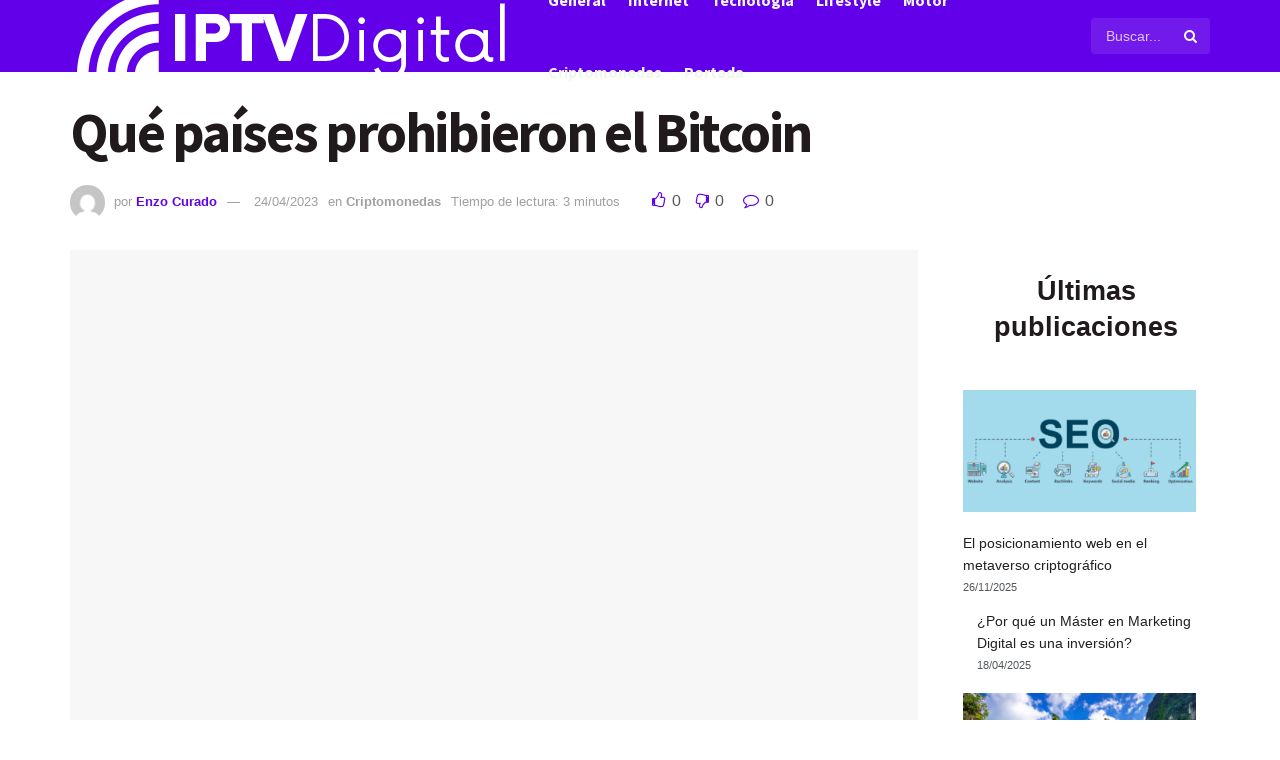

--- FILE ---
content_type: text/html; charset=UTF-8
request_url: https://iptvdigital.com/criptomonedas/que-paises-prohibieron-el-bitcoin/
body_size: 32481
content:
<!doctype html>
<!--[if lt IE 7]> <html class="no-js lt-ie9 lt-ie8 lt-ie7" lang="es" prefix="og: https://ogp.me/ns#"> <![endif]-->
<!--[if IE 7]>    <html class="no-js lt-ie9 lt-ie8" lang="es" prefix="og: https://ogp.me/ns#"> <![endif]-->
<!--[if IE 8]>    <html class="no-js lt-ie9" lang="es" prefix="og: https://ogp.me/ns#"> <![endif]-->
<!--[if IE 9]>    <html class="no-js lt-ie10" lang="es" prefix="og: https://ogp.me/ns#"> <![endif]-->
<!--[if gt IE 8]><!--> <html class="no-js" lang="es" prefix="og: https://ogp.me/ns#"> <!--<![endif]-->
<head><meta http-equiv="Content-Type" content="text/html; charset=UTF-8" /><script>if(navigator.userAgent.match(/MSIE|Internet Explorer/i)||navigator.userAgent.match(/Trident\/7\..*?rv:11/i)){var href=document.location.href;if(!href.match(/[?&]nowprocket/)){if(href.indexOf("?")==-1){if(href.indexOf("#")==-1){document.location.href=href+"?nowprocket=1"}else{document.location.href=href.replace("#","?nowprocket=1#")}}else{if(href.indexOf("#")==-1){document.location.href=href+"&nowprocket=1"}else{document.location.href=href.replace("#","&nowprocket=1#")}}}}</script><script>class RocketLazyLoadScripts{constructor(){this.triggerEvents=["keydown","mousedown","mousemove","touchmove","touchstart","touchend","wheel"],this.userEventHandler=this._triggerListener.bind(this),this.touchStartHandler=this._onTouchStart.bind(this),this.touchMoveHandler=this._onTouchMove.bind(this),this.touchEndHandler=this._onTouchEnd.bind(this),this.clickHandler=this._onClick.bind(this),this.interceptedClicks=[],window.addEventListener("pageshow",(e=>{this.persisted=e.persisted})),window.addEventListener("DOMContentLoaded",(()=>{this._preconnect3rdParties()})),this.delayedScripts={normal:[],async:[],defer:[]},this.allJQueries=[]}_addUserInteractionListener(e){document.hidden?e._triggerListener():(this.triggerEvents.forEach((t=>window.addEventListener(t,e.userEventHandler,{passive:!0}))),window.addEventListener("touchstart",e.touchStartHandler,{passive:!0}),window.addEventListener("mousedown",e.touchStartHandler),document.addEventListener("visibilitychange",e.userEventHandler))}_removeUserInteractionListener(){this.triggerEvents.forEach((e=>window.removeEventListener(e,this.userEventHandler,{passive:!0}))),document.removeEventListener("visibilitychange",this.userEventHandler)}_onTouchStart(e){"HTML"!==e.target.tagName&&(window.addEventListener("touchend",this.touchEndHandler),window.addEventListener("mouseup",this.touchEndHandler),window.addEventListener("touchmove",this.touchMoveHandler,{passive:!0}),window.addEventListener("mousemove",this.touchMoveHandler),e.target.addEventListener("click",this.clickHandler),this._renameDOMAttribute(e.target,"onclick","rocket-onclick"))}_onTouchMove(e){window.removeEventListener("touchend",this.touchEndHandler),window.removeEventListener("mouseup",this.touchEndHandler),window.removeEventListener("touchmove",this.touchMoveHandler,{passive:!0}),window.removeEventListener("mousemove",this.touchMoveHandler),e.target.removeEventListener("click",this.clickHandler),this._renameDOMAttribute(e.target,"rocket-onclick","onclick")}_onTouchEnd(e){window.removeEventListener("touchend",this.touchEndHandler),window.removeEventListener("mouseup",this.touchEndHandler),window.removeEventListener("touchmove",this.touchMoveHandler,{passive:!0}),window.removeEventListener("mousemove",this.touchMoveHandler)}_onClick(e){e.target.removeEventListener("click",this.clickHandler),this._renameDOMAttribute(e.target,"rocket-onclick","onclick"),this.interceptedClicks.push(e),e.preventDefault(),e.stopPropagation(),e.stopImmediatePropagation()}_replayClicks(){window.removeEventListener("touchstart",this.touchStartHandler,{passive:!0}),window.removeEventListener("mousedown",this.touchStartHandler),this.interceptedClicks.forEach((e=>{e.target.dispatchEvent(new MouseEvent("click",{view:e.view,bubbles:!0,cancelable:!0}))}))}_renameDOMAttribute(e,t,n){e.hasAttribute&&e.hasAttribute(t)&&(event.target.setAttribute(n,event.target.getAttribute(t)),event.target.removeAttribute(t))}_triggerListener(){this._removeUserInteractionListener(this),"loading"===document.readyState?document.addEventListener("DOMContentLoaded",this._loadEverythingNow.bind(this)):this._loadEverythingNow()}_preconnect3rdParties(){let e=[];document.querySelectorAll("script[type=rocketlazyloadscript]").forEach((t=>{if(t.hasAttribute("src")){const n=new URL(t.src).origin;n!==location.origin&&e.push({src:n,crossOrigin:t.crossOrigin||"module"===t.getAttribute("data-rocket-type")})}})),e=[...new Map(e.map((e=>[JSON.stringify(e),e]))).values()],this._batchInjectResourceHints(e,"preconnect")}async _loadEverythingNow(){this.lastBreath=Date.now(),this._delayEventListeners(),this._delayJQueryReady(this),this._handleDocumentWrite(),this._registerAllDelayedScripts(),this._preloadAllScripts(),await this._loadScriptsFromList(this.delayedScripts.normal),await this._loadScriptsFromList(this.delayedScripts.defer),await this._loadScriptsFromList(this.delayedScripts.async);try{await this._triggerDOMContentLoaded(),await this._triggerWindowLoad()}catch(e){}window.dispatchEvent(new Event("rocket-allScriptsLoaded")),this._replayClicks()}_registerAllDelayedScripts(){document.querySelectorAll("script[type=rocketlazyloadscript]").forEach((e=>{e.hasAttribute("src")?e.hasAttribute("async")&&!1!==e.async?this.delayedScripts.async.push(e):e.hasAttribute("defer")&&!1!==e.defer||"module"===e.getAttribute("data-rocket-type")?this.delayedScripts.defer.push(e):this.delayedScripts.normal.push(e):this.delayedScripts.normal.push(e)}))}async _transformScript(e){return await this._littleBreath(),new Promise((t=>{const n=document.createElement("script");[...e.attributes].forEach((e=>{let t=e.nodeName;"type"!==t&&("data-rocket-type"===t&&(t="type"),n.setAttribute(t,e.nodeValue))})),e.hasAttribute("src")?(n.addEventListener("load",t),n.addEventListener("error",t)):(n.text=e.text,t());try{e.parentNode.replaceChild(n,e)}catch(e){t()}}))}async _loadScriptsFromList(e){const t=e.shift();return t?(await this._transformScript(t),this._loadScriptsFromList(e)):Promise.resolve()}_preloadAllScripts(){this._batchInjectResourceHints([...this.delayedScripts.normal,...this.delayedScripts.defer,...this.delayedScripts.async],"preload")}_batchInjectResourceHints(e,t){var n=document.createDocumentFragment();e.forEach((e=>{if(e.src){const i=document.createElement("link");i.href=e.src,i.rel=t,"preconnect"!==t&&(i.as="script"),e.getAttribute&&"module"===e.getAttribute("data-rocket-type")&&(i.crossOrigin=!0),e.crossOrigin&&(i.crossOrigin=e.crossOrigin),n.appendChild(i)}})),document.head.appendChild(n)}_delayEventListeners(){let e={};function t(t,n){!function(t){function n(n){return e[t].eventsToRewrite.indexOf(n)>=0?"rocket-"+n:n}e[t]||(e[t]={originalFunctions:{add:t.addEventListener,remove:t.removeEventListener},eventsToRewrite:[]},t.addEventListener=function(){arguments[0]=n(arguments[0]),e[t].originalFunctions.add.apply(t,arguments)},t.removeEventListener=function(){arguments[0]=n(arguments[0]),e[t].originalFunctions.remove.apply(t,arguments)})}(t),e[t].eventsToRewrite.push(n)}function n(e,t){let n=e[t];Object.defineProperty(e,t,{get:()=>n||function(){},set(i){e["rocket"+t]=n=i}})}t(document,"DOMContentLoaded"),t(window,"DOMContentLoaded"),t(window,"load"),t(window,"pageshow"),t(document,"readystatechange"),n(document,"onreadystatechange"),n(window,"onload"),n(window,"onpageshow")}_delayJQueryReady(e){let t=window.jQuery;Object.defineProperty(window,"jQuery",{get:()=>t,set(n){if(n&&n.fn&&!e.allJQueries.includes(n)){n.fn.ready=n.fn.init.prototype.ready=function(t){e.domReadyFired?t.bind(document)(n):document.addEventListener("rocket-DOMContentLoaded",(()=>t.bind(document)(n)))};const t=n.fn.on;n.fn.on=n.fn.init.prototype.on=function(){if(this[0]===window){function e(e){return e.split(" ").map((e=>"load"===e||0===e.indexOf("load.")?"rocket-jquery-load":e)).join(" ")}"string"==typeof arguments[0]||arguments[0]instanceof String?arguments[0]=e(arguments[0]):"object"==typeof arguments[0]&&Object.keys(arguments[0]).forEach((t=>{delete Object.assign(arguments[0],{[e(t)]:arguments[0][t]})[t]}))}return t.apply(this,arguments),this},e.allJQueries.push(n)}t=n}})}async _triggerDOMContentLoaded(){this.domReadyFired=!0,await this._littleBreath(),document.dispatchEvent(new Event("rocket-DOMContentLoaded")),await this._littleBreath(),window.dispatchEvent(new Event("rocket-DOMContentLoaded")),await this._littleBreath(),document.dispatchEvent(new Event("rocket-readystatechange")),await this._littleBreath(),document.rocketonreadystatechange&&document.rocketonreadystatechange()}async _triggerWindowLoad(){await this._littleBreath(),window.dispatchEvent(new Event("rocket-load")),await this._littleBreath(),window.rocketonload&&window.rocketonload(),await this._littleBreath(),this.allJQueries.forEach((e=>e(window).trigger("rocket-jquery-load"))),await this._littleBreath();const e=new Event("rocket-pageshow");e.persisted=this.persisted,window.dispatchEvent(e),await this._littleBreath(),window.rocketonpageshow&&window.rocketonpageshow({persisted:this.persisted})}_handleDocumentWrite(){const e=new Map;document.write=document.writeln=function(t){const n=document.currentScript,i=document.createRange(),r=n.parentElement;let o=e.get(n);void 0===o&&(o=n.nextSibling,e.set(n,o));const s=document.createDocumentFragment();i.setStart(s,0),s.appendChild(i.createContextualFragment(t)),r.insertBefore(s,o)}}async _littleBreath(){Date.now()-this.lastBreath>45&&(await this._requestAnimFrame(),this.lastBreath=Date.now())}async _requestAnimFrame(){return document.hidden?new Promise((e=>setTimeout(e))):new Promise((e=>requestAnimationFrame(e)))}static run(){const e=new RocketLazyLoadScripts;e._addUserInteractionListener(e)}}RocketLazyLoadScripts.run();</script>
    
    <meta name='viewport' content='width=device-width, initial-scale=1, user-scalable=yes' />
    <link rel="profile" href="http://gmpg.org/xfn/11" />
    <link rel="pingback" href="https://iptvdigital.com/xmlrpc.php" />
    <meta property="og:type" content="article">
<meta property="og:title" content="Qué países prohibieron el Bitcoin">
<meta property="og:site_name" content="ℹ IPTV Digital: Noticiero Imparcial Venezolano">
<meta property="og:description" content="El Bitcoin es una criptomoneda que se ha vuelto cada vez m&amp;aacute;s popular en los &amp;uacute;ltimos a&amp;ntilde;os. Sin embargo, no">
<meta property="og:url" content="https://iptvdigital.com/criptomonedas/que-paises-prohibieron-el-bitcoin/">
<meta property="og:locale" content="es_ES">
<meta property="og:image" content="https://iptvdigital.com/wp-content/uploads/2023/01/6338.webp">
<meta property="og:image:height" content="400">
<meta property="og:image:width" content="600">
<meta property="article:published_time" content="2023-04-24T06:40:16+00:00">
<meta property="article:modified_time" content="2023-04-24T12:43:26+00:00">
<meta property="article:section" content="Criptomonedas">
<meta name="twitter:card" content="summary_large_image">
<meta name="twitter:title" content="Qué países prohibieron el Bitcoin">
<meta name="twitter:description" content="El Bitcoin es una criptomoneda que se ha vuelto cada vez m&aacute;s popular en los &uacute;ltimos a&ntilde;os. Sin embargo, no">
<meta name="twitter:url" content="https://iptvdigital.com/criptomonedas/que-paises-prohibieron-el-bitcoin/">
<meta name="twitter:site" content="">
<meta name="twitter:image:src" content="https://iptvdigital.com/wp-content/uploads/2023/01/6338.webp">
<meta name="twitter:image:width" content="600">
<meta name="twitter:image:height" content="400">
			<script type="rocketlazyloadscript" data-rocket-type="text/javascript">
              var jnews_ajax_url = '/?ajax-request=jnews'
			</script>
			<script type="rocketlazyloadscript" data-rocket-type="text/javascript">;window.jnews=window.jnews||{},window.jnews.library=window.jnews.library||{},window.jnews.library=function(){"use strict";var t=this;t.win=window,t.doc=document,t.globalBody=t.doc.getElementsByTagName("body")[0],t.globalBody=t.globalBody?t.globalBody:t.doc,t.win.jnewsDataStorage=t.win.jnewsDataStorage||{_storage:new WeakMap,put:function(t,e,n){this._storage.has(t)||this._storage.set(t,new Map),this._storage.get(t).set(e,n)},get:function(t,e){return this._storage.get(t).get(e)},has:function(t,e){return this._storage.has(t)&&this._storage.get(t).has(e)},remove:function(t,e){var n=this._storage.get(t).delete(e);return 0===!this._storage.get(t).size&&this._storage.delete(t),n}},t.windowWidth=function(){return t.win.innerWidth||t.docEl.clientWidth||t.globalBody.clientWidth},t.windowHeight=function(){return t.win.innerHeight||t.docEl.clientHeight||t.globalBody.clientHeight},t.requestAnimationFrame=t.win.requestAnimationFrame||t.win.webkitRequestAnimationFrame||t.win.mozRequestAnimationFrame||t.win.msRequestAnimationFrame||window.oRequestAnimationFrame||function(t){return setTimeout(t,1e3/60)},t.cancelAnimationFrame=t.win.cancelAnimationFrame||t.win.webkitCancelAnimationFrame||t.win.webkitCancelRequestAnimationFrame||t.win.mozCancelAnimationFrame||t.win.msCancelRequestAnimationFrame||t.win.oCancelRequestAnimationFrame||function(t){clearTimeout(t)},t.classListSupport="classList"in document.createElement("_"),t.hasClass=t.classListSupport?function(t,e){return t.classList.contains(e)}:function(t,e){return t.className.indexOf(e)>=0},t.addClass=t.classListSupport?function(e,n){t.hasClass(e,n)||e.classList.add(n)}:function(e,n){t.hasClass(e,n)||(e.className+=" "+n)},t.removeClass=t.classListSupport?function(e,n){t.hasClass(e,n)&&e.classList.remove(n)}:function(e,n){t.hasClass(e,n)&&(e.className=e.className.replace(n,""))},t.objKeys=function(t){var e=[];for(var n in t)Object.prototype.hasOwnProperty.call(t,n)&&e.push(n);return e},t.isObjectSame=function(t,e){var n=!0;return JSON.stringify(t)!==JSON.stringify(e)&&(n=!1),n},t.extend=function(){for(var t,e,n,i=arguments[0]||{},o=1,a=arguments.length;o<a;o++)if(null!==(t=arguments[o]))for(e in t)i!==(n=t[e])&&void 0!==n&&(i[e]=n);return i},t.dataStorage=t.win.jnewsDataStorage,t.isVisible=function(t){return 0!==t.offsetWidth&&0!==t.offsetHeight||t.getBoundingClientRect().length},t.getHeight=function(t){return t.offsetHeight||t.clientHeight||t.getBoundingClientRect().height},t.getWidth=function(t){return t.offsetWidth||t.clientWidth||t.getBoundingClientRect().width},t.supportsPassive=!1;try{var e=Object.defineProperty({},"passive",{get:function(){t.supportsPassive=!0}});"createEvent"in t.doc?t.win.addEventListener("test",null,e):"fireEvent"in t.doc&&t.win.attachEvent("test",null)}catch(t){}t.passiveOption=!!t.supportsPassive&&{passive:!0},t.addEvents=function(e,n,i){for(var o in n){var a=["touchstart","touchmove"].indexOf(o)>=0&&!i&&t.passiveOption;"createEvent"in t.doc?e.addEventListener(o,n[o],a):"fireEvent"in t.doc&&e.attachEvent("on"+o,n[o])}},t.removeEvents=function(e,n){for(var i in n)"createEvent"in t.doc?e.removeEventListener(i,n[i]):"fireEvent"in t.doc&&e.detachEvent("on"+i,n[i])},t.triggerEvents=function(e,n,i){var o;i=i||{detail:null};return"createEvent"in t.doc?(!(o=t.doc.createEvent("CustomEvent")||new CustomEvent(n)).initCustomEvent||o.initCustomEvent(n,!0,!1,i),void e.dispatchEvent(o)):"fireEvent"in t.doc?((o=t.doc.createEventObject()).eventType=n,void e.fireEvent("on"+o.eventType,o)):void 0},t.getParents=function(e,n){void 0===n&&(n=t.doc);for(var i=[],o=e.parentNode,a=!1;!a;)if(o){var s=o;s.querySelectorAll(n).length?a=!0:(i.push(s),o=s.parentNode)}else i=[],a=!0;return i},t.forEach=function(t,e,n){for(var i=0,o=t.length;i<o;i++)e.call(n,t[i],i)},t.getText=function(t){return t.innerText||t.textContent},t.setText=function(t,e){var n="object"==typeof e?e.innerText||e.textContent:e;t.innerText&&(t.innerText=n),t.textContent&&(t.textContent=n)},t.httpBuildQuery=function(e){return t.objKeys(e).reduce(function e(n){var i=arguments.length>1&&void 0!==arguments[1]?arguments[1]:null;return function(o,a){var s=n[a];a=encodeURIComponent(a);var r=i?"".concat(i,"[").concat(a,"]"):a;return null==s||"function"==typeof s?(o.push("".concat(r,"=")),o):["number","boolean","string"].includes(typeof s)?(o.push("".concat(r,"=").concat(encodeURIComponent(s))),o):(o.push(t.objKeys(s).reduce(e(s,r),[]).join("&")),o)}}(e),[]).join("&")},t.scrollTo=function(e,n,i){function o(t,e,n){this.start=this.position(),this.change=t-this.start,this.currentTime=0,this.increment=20,this.duration=void 0===n?500:n,this.callback=e,this.finish=!1,this.animateScroll()}return Math.easeInOutQuad=function(t,e,n,i){return(t/=i/2)<1?n/2*t*t+e:-n/2*(--t*(t-2)-1)+e},o.prototype.stop=function(){this.finish=!0},o.prototype.move=function(e){t.doc.documentElement.scrollTop=e,t.globalBody.parentNode.scrollTop=e,t.globalBody.scrollTop=e},o.prototype.position=function(){return t.doc.documentElement.scrollTop||t.globalBody.parentNode.scrollTop||t.globalBody.scrollTop},o.prototype.animateScroll=function(){this.currentTime+=this.increment;var e=Math.easeInOutQuad(this.currentTime,this.start,this.change,this.duration);this.move(e),this.currentTime<this.duration&&!this.finish?t.requestAnimationFrame.call(t.win,this.animateScroll.bind(this)):this.callback&&"function"==typeof this.callback&&this.callback()},new o(e,n,i)},t.unwrap=function(e){var n,i=e;t.forEach(e,(function(t,e){n?n+=t:n=t})),i.replaceWith(n)},t.performance={start:function(t){performance.mark(t+"Start")},stop:function(t){performance.mark(t+"End"),performance.measure(t,t+"Start",t+"End")}},t.instr=function(t,e){for(var n=0;n<e.length;n++)if(-1!==t.toLowerCase().indexOf(e[n].toLowerCase()))return!0},t.winLoad=function(e,n){function i(i){if("complete"===t.doc.readyState||"interactive"===t.doc.readyState)return!i||n?setTimeout(e,n||1):e(i),1}i()||t.addEvents(t.win,{load:i})},t.docReady=function(e,n){function i(i){if("complete"===t.doc.readyState||"interactive"===t.doc.readyState)return!i||n?setTimeout(e,n||1):e(i),1}i()||t.addEvents(t.doc,{DOMContentLoaded:i})},t.fireOnce=function(){t.docReady((function(){t.assets=t.assets||[],t.assets.length&&(t.boot(),t.load_assets())}),50)},t.boot=function(){t.length&&t.doc.querySelectorAll("style[media]").forEach((function(t){"not all"==t.getAttribute("media")&&t.removeAttribute("media")}))},t.create_js=function(e,n){var i=t.doc.createElement("script");switch(i.setAttribute("src",e),n){case"defer":i.setAttribute("defer",!0);break;case"async":i.setAttribute("async",!0);break;case"deferasync":i.setAttribute("defer",!0),i.setAttribute("async",!0)}t.globalBody.appendChild(i)},t.load_assets=function(){"object"==typeof t.assets&&t.forEach(t.assets.slice(0),(function(e,n){var i="";e.defer&&(i+="defer"),e.async&&(i+="async"),t.create_js(e.url,i);var o=t.assets.indexOf(e);o>-1&&t.assets.splice(o,1)})),t.assets=jnewsoption.au_scripts=window.jnewsads=[]},t.docReady((function(){t.globalBody=t.globalBody==t.doc?t.doc.getElementsByTagName("body")[0]:t.globalBody,t.globalBody=t.globalBody?t.globalBody:t.doc}))},window.jnews.library=new window.jnews.library;</script>
<!-- Optimización para motores de búsqueda de Rank Math - https://s.rankmath.com/home -->
<title>ℹ Qué países prohibieron el Bitcoin</title><link rel="preload" as="style" href="https://fonts.googleapis.com/css?family=Source%20Sans%20Pro%3Aregular%2C700%2C700&#038;display=swap" /><link rel="stylesheet" href="https://fonts.googleapis.com/css?family=Source%20Sans%20Pro%3Aregular%2C700%2C700&#038;display=swap" media="print" onload="this.media='all'" /><noscript><link rel="stylesheet" href="https://fonts.googleapis.com/css?family=Source%20Sans%20Pro%3Aregular%2C700%2C700&#038;display=swap" /></noscript><link rel="stylesheet" href="https://iptvdigital.com/wp-content/cache/min/1/500fa13504f7d151ddc154877f56c7c4.css" media="all" data-minify="1" />
<meta name="description" content="https://www.youtube.com/watch?v=fTaNUh9VzyE"/>
<meta name="robots" content="follow, index, max-snippet:-1, max-video-preview:-1, max-image-preview:large"/>
<link rel="canonical" href="https://iptvdigital.com/criptomonedas/que-paises-prohibieron-el-bitcoin/" />
<meta property="og:locale" content="es_ES" />
<meta property="og:type" content="article" />
<meta property="og:title" content="ℹ Qué países prohibieron el Bitcoin" />
<meta property="og:description" content="https://www.youtube.com/watch?v=fTaNUh9VzyE" />
<meta property="og:url" content="https://iptvdigital.com/criptomonedas/que-paises-prohibieron-el-bitcoin/" />
<meta property="og:site_name" content="ℹ IPTV Digital: Noticiero Imparcial Venezolano" />
<meta property="article:section" content="Criptomonedas" />
<meta property="og:updated_time" content="2023-04-24T14:43:26+02:00" />
<meta property="og:image" content="https://iptvdigital.com/wp-content/uploads/2023/01/1366_2000-2.jpg" />
<meta property="og:image:secure_url" content="https://iptvdigital.com/wp-content/uploads/2023/01/1366_2000-2.jpg" />
<meta property="og:image:width" content="1200" />
<meta property="og:image:height" content="800" />
<meta property="og:image:alt" content="Rusia" />
<meta property="og:image:type" content="image/jpeg" />
<meta property="article:published_time" content="2023-04-24T08:40:16+02:00" />
<meta property="article:modified_time" content="2023-04-24T14:43:26+02:00" />
<meta name="twitter:card" content="summary_large_image" />
<meta name="twitter:title" content="ℹ Qué países prohibieron el Bitcoin" />
<meta name="twitter:description" content="https://www.youtube.com/watch?v=fTaNUh9VzyE" />
<meta name="twitter:image" content="https://iptvdigital.com/wp-content/uploads/2023/01/6338.webp" />
<meta name="twitter:label1" content="Escrito por" />
<meta name="twitter:data1" content="Enzo Curado" />
<meta name="twitter:label2" content="Tiempo de lectura" />
<meta name="twitter:data2" content="2 minutos" />
<script type="application/ld+json" class="rank-math-schema">{"@context":"https://schema.org","@graph":[{"@type":"Organization","@id":"https://iptvdigital.com/#organization","name":"IPTV Digital: Noticiero Imparcial Venezolano","url":"https://iptvdigital.com"},{"@type":"WebSite","@id":"https://iptvdigital.com/#website","url":"https://iptvdigital.com","name":"IPTV Digital: Noticiero Imparcial Venezolano","publisher":{"@id":"https://iptvdigital.com/#organization"},"inLanguage":"es"},{"@type":"ImageObject","@id":"https://iptvdigital.com/wp-content/uploads/2023/01/6338.webp","url":"https://iptvdigital.com/wp-content/uploads/2023/01/6338.webp","width":"600","height":"400","inLanguage":"es"},{"@type":"WebPage","@id":"https://iptvdigital.com/criptomonedas/que-paises-prohibieron-el-bitcoin/#webpage","url":"https://iptvdigital.com/criptomonedas/que-paises-prohibieron-el-bitcoin/","name":"\u2139 Qu\u00e9 pa\u00edses prohibieron el Bitcoin","datePublished":"2023-04-24T08:40:16+02:00","dateModified":"2023-04-24T14:43:26+02:00","isPartOf":{"@id":"https://iptvdigital.com/#website"},"primaryImageOfPage":{"@id":"https://iptvdigital.com/wp-content/uploads/2023/01/6338.webp"},"inLanguage":"es"},{"@type":"Person","@id":"https://iptvdigital.com/author/curadorpro/","name":"Enzo Curado","url":"https://iptvdigital.com/author/curadorpro/","image":{"@type":"ImageObject","@id":"https://secure.gravatar.com/avatar/9e7a68b00d3647f7db46dd7d65eb930d300d7f5ab53f0897a27fdbfc63486a67?s=96&amp;d=mm&amp;r=g","url":"https://secure.gravatar.com/avatar/9e7a68b00d3647f7db46dd7d65eb930d300d7f5ab53f0897a27fdbfc63486a67?s=96&amp;d=mm&amp;r=g","caption":"Enzo Curado","inLanguage":"es"},"worksFor":{"@id":"https://iptvdigital.com/#organization"}},{"@type":"NewsArticle","headline":"\u2139 \u2139 Qu\u00e9 pa\u00edses prohibieron el Bitcoin","keywords":"bitcoin","datePublished":"2023-04-24T08:40:16+02:00","dateModified":"2023-04-24T14:43:26+02:00","articleSection":"Criptomonedas","author":{"@id":"https://iptvdigital.com/author/curadorpro/"},"publisher":{"@id":"https://iptvdigital.com/#organization"},"description":"https://www.youtube.com/watch?v=fTaNUh9VzyE","name":"\u2139 \u2139 Qu\u00e9 pa\u00edses prohibieron el Bitcoin","@id":"https://iptvdigital.com/criptomonedas/que-paises-prohibieron-el-bitcoin/#richSnippet","isPartOf":{"@id":"https://iptvdigital.com/criptomonedas/que-paises-prohibieron-el-bitcoin/#webpage"},"image":{"@id":"https://iptvdigital.com/wp-content/uploads/2023/01/6338.webp"},"inLanguage":"es","mainEntityOfPage":{"@id":"https://iptvdigital.com/criptomonedas/que-paises-prohibieron-el-bitcoin/#webpage"}}]}</script>
<!-- /Plugin Rank Math WordPress SEO -->

<link rel='dns-prefetch' href='//fonts.googleapis.com' />
<link rel='preconnect' href='https://fonts.gstatic.com' />
<link rel="alternate" type="application/rss+xml" title="ℹ IPTV Digital: Noticiero Imparcial Venezolano &raquo; Feed" href="https://iptvdigital.com/feed/" />
<link rel="alternate" type="application/rss+xml" title="ℹ IPTV Digital: Noticiero Imparcial Venezolano &raquo; Feed de los comentarios" href="https://iptvdigital.com/comments/feed/" />
<link rel="alternate" type="application/rss+xml" title="ℹ IPTV Digital: Noticiero Imparcial Venezolano &raquo; Comentario Qué países prohibieron el Bitcoin del feed" href="https://iptvdigital.com/criptomonedas/que-paises-prohibieron-el-bitcoin/feed/" />
<link rel="alternate" title="oEmbed (JSON)" type="application/json+oembed" href="https://iptvdigital.com/wp-json/oembed/1.0/embed?url=https%3A%2F%2Fiptvdigital.com%2Fcriptomonedas%2Fque-paises-prohibieron-el-bitcoin%2F" />
<link rel="alternate" title="oEmbed (XML)" type="text/xml+oembed" href="https://iptvdigital.com/wp-json/oembed/1.0/embed?url=https%3A%2F%2Fiptvdigital.com%2Fcriptomonedas%2Fque-paises-prohibieron-el-bitcoin%2F&#038;format=xml" />
<style id='wp-img-auto-sizes-contain-inline-css' type='text/css'>
img:is([sizes=auto i],[sizes^="auto," i]){contain-intrinsic-size:3000px 1500px}
/*# sourceURL=wp-img-auto-sizes-contain-inline-css */
</style>
<style id='wp-emoji-styles-inline-css' type='text/css'>

	img.wp-smiley, img.emoji {
		display: inline !important;
		border: none !important;
		box-shadow: none !important;
		height: 1em !important;
		width: 1em !important;
		margin: 0 0.07em !important;
		vertical-align: -0.1em !important;
		background: none !important;
		padding: 0 !important;
	}
/*# sourceURL=wp-emoji-styles-inline-css */
</style>
<style id='wp-block-library-inline-css' type='text/css'>
:root{--wp-block-synced-color:#7a00df;--wp-block-synced-color--rgb:122,0,223;--wp-bound-block-color:var(--wp-block-synced-color);--wp-editor-canvas-background:#ddd;--wp-admin-theme-color:#007cba;--wp-admin-theme-color--rgb:0,124,186;--wp-admin-theme-color-darker-10:#006ba1;--wp-admin-theme-color-darker-10--rgb:0,107,160.5;--wp-admin-theme-color-darker-20:#005a87;--wp-admin-theme-color-darker-20--rgb:0,90,135;--wp-admin-border-width-focus:2px}@media (min-resolution:192dpi){:root{--wp-admin-border-width-focus:1.5px}}.wp-element-button{cursor:pointer}:root .has-very-light-gray-background-color{background-color:#eee}:root .has-very-dark-gray-background-color{background-color:#313131}:root .has-very-light-gray-color{color:#eee}:root .has-very-dark-gray-color{color:#313131}:root .has-vivid-green-cyan-to-vivid-cyan-blue-gradient-background{background:linear-gradient(135deg,#00d084,#0693e3)}:root .has-purple-crush-gradient-background{background:linear-gradient(135deg,#34e2e4,#4721fb 50%,#ab1dfe)}:root .has-hazy-dawn-gradient-background{background:linear-gradient(135deg,#faaca8,#dad0ec)}:root .has-subdued-olive-gradient-background{background:linear-gradient(135deg,#fafae1,#67a671)}:root .has-atomic-cream-gradient-background{background:linear-gradient(135deg,#fdd79a,#004a59)}:root .has-nightshade-gradient-background{background:linear-gradient(135deg,#330968,#31cdcf)}:root .has-midnight-gradient-background{background:linear-gradient(135deg,#020381,#2874fc)}:root{--wp--preset--font-size--normal:16px;--wp--preset--font-size--huge:42px}.has-regular-font-size{font-size:1em}.has-larger-font-size{font-size:2.625em}.has-normal-font-size{font-size:var(--wp--preset--font-size--normal)}.has-huge-font-size{font-size:var(--wp--preset--font-size--huge)}.has-text-align-center{text-align:center}.has-text-align-left{text-align:left}.has-text-align-right{text-align:right}.has-fit-text{white-space:nowrap!important}#end-resizable-editor-section{display:none}.aligncenter{clear:both}.items-justified-left{justify-content:flex-start}.items-justified-center{justify-content:center}.items-justified-right{justify-content:flex-end}.items-justified-space-between{justify-content:space-between}.screen-reader-text{border:0;clip-path:inset(50%);height:1px;margin:-1px;overflow:hidden;padding:0;position:absolute;width:1px;word-wrap:normal!important}.screen-reader-text:focus{background-color:#ddd;clip-path:none;color:#444;display:block;font-size:1em;height:auto;left:5px;line-height:normal;padding:15px 23px 14px;text-decoration:none;top:5px;width:auto;z-index:100000}html :where(.has-border-color){border-style:solid}html :where([style*=border-top-color]){border-top-style:solid}html :where([style*=border-right-color]){border-right-style:solid}html :where([style*=border-bottom-color]){border-bottom-style:solid}html :where([style*=border-left-color]){border-left-style:solid}html :where([style*=border-width]){border-style:solid}html :where([style*=border-top-width]){border-top-style:solid}html :where([style*=border-right-width]){border-right-style:solid}html :where([style*=border-bottom-width]){border-bottom-style:solid}html :where([style*=border-left-width]){border-left-style:solid}html :where(img[class*=wp-image-]){height:auto;max-width:100%}:where(figure){margin:0 0 1em}html :where(.is-position-sticky){--wp-admin--admin-bar--position-offset:var(--wp-admin--admin-bar--height,0px)}@media screen and (max-width:600px){html :where(.is-position-sticky){--wp-admin--admin-bar--position-offset:0px}}

/*# sourceURL=wp-block-library-inline-css */
</style><style id='wp-block-categories-inline-css' type='text/css'>
.wp-block-categories{box-sizing:border-box}.wp-block-categories.alignleft{margin-right:2em}.wp-block-categories.alignright{margin-left:2em}.wp-block-categories.wp-block-categories-dropdown.aligncenter{text-align:center}.wp-block-categories .wp-block-categories__label{display:block;width:100%}
/*# sourceURL=https://iptvdigital.com/wp-includes/blocks/categories/style.min.css */
</style>
<style id='wp-block-heading-inline-css' type='text/css'>
h1:where(.wp-block-heading).has-background,h2:where(.wp-block-heading).has-background,h3:where(.wp-block-heading).has-background,h4:where(.wp-block-heading).has-background,h5:where(.wp-block-heading).has-background,h6:where(.wp-block-heading).has-background{padding:1.25em 2.375em}h1.has-text-align-left[style*=writing-mode]:where([style*=vertical-lr]),h1.has-text-align-right[style*=writing-mode]:where([style*=vertical-rl]),h2.has-text-align-left[style*=writing-mode]:where([style*=vertical-lr]),h2.has-text-align-right[style*=writing-mode]:where([style*=vertical-rl]),h3.has-text-align-left[style*=writing-mode]:where([style*=vertical-lr]),h3.has-text-align-right[style*=writing-mode]:where([style*=vertical-rl]),h4.has-text-align-left[style*=writing-mode]:where([style*=vertical-lr]),h4.has-text-align-right[style*=writing-mode]:where([style*=vertical-rl]),h5.has-text-align-left[style*=writing-mode]:where([style*=vertical-lr]),h5.has-text-align-right[style*=writing-mode]:where([style*=vertical-rl]),h6.has-text-align-left[style*=writing-mode]:where([style*=vertical-lr]),h6.has-text-align-right[style*=writing-mode]:where([style*=vertical-rl]){rotate:180deg}
/*# sourceURL=https://iptvdigital.com/wp-includes/blocks/heading/style.min.css */
</style>
<style id='wp-block-image-inline-css' type='text/css'>
.wp-block-image>a,.wp-block-image>figure>a{display:inline-block}.wp-block-image img{box-sizing:border-box;height:auto;max-width:100%;vertical-align:bottom}@media not (prefers-reduced-motion){.wp-block-image img.hide{visibility:hidden}.wp-block-image img.show{animation:show-content-image .4s}}.wp-block-image[style*=border-radius] img,.wp-block-image[style*=border-radius]>a{border-radius:inherit}.wp-block-image.has-custom-border img{box-sizing:border-box}.wp-block-image.aligncenter{text-align:center}.wp-block-image.alignfull>a,.wp-block-image.alignwide>a{width:100%}.wp-block-image.alignfull img,.wp-block-image.alignwide img{height:auto;width:100%}.wp-block-image .aligncenter,.wp-block-image .alignleft,.wp-block-image .alignright,.wp-block-image.aligncenter,.wp-block-image.alignleft,.wp-block-image.alignright{display:table}.wp-block-image .aligncenter>figcaption,.wp-block-image .alignleft>figcaption,.wp-block-image .alignright>figcaption,.wp-block-image.aligncenter>figcaption,.wp-block-image.alignleft>figcaption,.wp-block-image.alignright>figcaption{caption-side:bottom;display:table-caption}.wp-block-image .alignleft{float:left;margin:.5em 1em .5em 0}.wp-block-image .alignright{float:right;margin:.5em 0 .5em 1em}.wp-block-image .aligncenter{margin-left:auto;margin-right:auto}.wp-block-image :where(figcaption){margin-bottom:1em;margin-top:.5em}.wp-block-image.is-style-circle-mask img{border-radius:9999px}@supports ((-webkit-mask-image:none) or (mask-image:none)) or (-webkit-mask-image:none){.wp-block-image.is-style-circle-mask img{border-radius:0;-webkit-mask-image:url('data:image/svg+xml;utf8,<svg viewBox="0 0 100 100" xmlns="http://www.w3.org/2000/svg"><circle cx="50" cy="50" r="50"/></svg>');mask-image:url('data:image/svg+xml;utf8,<svg viewBox="0 0 100 100" xmlns="http://www.w3.org/2000/svg"><circle cx="50" cy="50" r="50"/></svg>');mask-mode:alpha;-webkit-mask-position:center;mask-position:center;-webkit-mask-repeat:no-repeat;mask-repeat:no-repeat;-webkit-mask-size:contain;mask-size:contain}}:root :where(.wp-block-image.is-style-rounded img,.wp-block-image .is-style-rounded img){border-radius:9999px}.wp-block-image figure{margin:0}.wp-lightbox-container{display:flex;flex-direction:column;position:relative}.wp-lightbox-container img{cursor:zoom-in}.wp-lightbox-container img:hover+button{opacity:1}.wp-lightbox-container button{align-items:center;backdrop-filter:blur(16px) saturate(180%);background-color:#5a5a5a40;border:none;border-radius:4px;cursor:zoom-in;display:flex;height:20px;justify-content:center;opacity:0;padding:0;position:absolute;right:16px;text-align:center;top:16px;width:20px;z-index:100}@media not (prefers-reduced-motion){.wp-lightbox-container button{transition:opacity .2s ease}}.wp-lightbox-container button:focus-visible{outline:3px auto #5a5a5a40;outline:3px auto -webkit-focus-ring-color;outline-offset:3px}.wp-lightbox-container button:hover{cursor:pointer;opacity:1}.wp-lightbox-container button:focus{opacity:1}.wp-lightbox-container button:focus,.wp-lightbox-container button:hover,.wp-lightbox-container button:not(:hover):not(:active):not(.has-background){background-color:#5a5a5a40;border:none}.wp-lightbox-overlay{box-sizing:border-box;cursor:zoom-out;height:100vh;left:0;overflow:hidden;position:fixed;top:0;visibility:hidden;width:100%;z-index:100000}.wp-lightbox-overlay .close-button{align-items:center;cursor:pointer;display:flex;justify-content:center;min-height:40px;min-width:40px;padding:0;position:absolute;right:calc(env(safe-area-inset-right) + 16px);top:calc(env(safe-area-inset-top) + 16px);z-index:5000000}.wp-lightbox-overlay .close-button:focus,.wp-lightbox-overlay .close-button:hover,.wp-lightbox-overlay .close-button:not(:hover):not(:active):not(.has-background){background:none;border:none}.wp-lightbox-overlay .lightbox-image-container{height:var(--wp--lightbox-container-height);left:50%;overflow:hidden;position:absolute;top:50%;transform:translate(-50%,-50%);transform-origin:top left;width:var(--wp--lightbox-container-width);z-index:9999999999}.wp-lightbox-overlay .wp-block-image{align-items:center;box-sizing:border-box;display:flex;height:100%;justify-content:center;margin:0;position:relative;transform-origin:0 0;width:100%;z-index:3000000}.wp-lightbox-overlay .wp-block-image img{height:var(--wp--lightbox-image-height);min-height:var(--wp--lightbox-image-height);min-width:var(--wp--lightbox-image-width);width:var(--wp--lightbox-image-width)}.wp-lightbox-overlay .wp-block-image figcaption{display:none}.wp-lightbox-overlay button{background:none;border:none}.wp-lightbox-overlay .scrim{background-color:#fff;height:100%;opacity:.9;position:absolute;width:100%;z-index:2000000}.wp-lightbox-overlay.active{visibility:visible}@media not (prefers-reduced-motion){.wp-lightbox-overlay.active{animation:turn-on-visibility .25s both}.wp-lightbox-overlay.active img{animation:turn-on-visibility .35s both}.wp-lightbox-overlay.show-closing-animation:not(.active){animation:turn-off-visibility .35s both}.wp-lightbox-overlay.show-closing-animation:not(.active) img{animation:turn-off-visibility .25s both}.wp-lightbox-overlay.zoom.active{animation:none;opacity:1;visibility:visible}.wp-lightbox-overlay.zoom.active .lightbox-image-container{animation:lightbox-zoom-in .4s}.wp-lightbox-overlay.zoom.active .lightbox-image-container img{animation:none}.wp-lightbox-overlay.zoom.active .scrim{animation:turn-on-visibility .4s forwards}.wp-lightbox-overlay.zoom.show-closing-animation:not(.active){animation:none}.wp-lightbox-overlay.zoom.show-closing-animation:not(.active) .lightbox-image-container{animation:lightbox-zoom-out .4s}.wp-lightbox-overlay.zoom.show-closing-animation:not(.active) .lightbox-image-container img{animation:none}.wp-lightbox-overlay.zoom.show-closing-animation:not(.active) .scrim{animation:turn-off-visibility .4s forwards}}@keyframes show-content-image{0%{visibility:hidden}99%{visibility:hidden}to{visibility:visible}}@keyframes turn-on-visibility{0%{opacity:0}to{opacity:1}}@keyframes turn-off-visibility{0%{opacity:1;visibility:visible}99%{opacity:0;visibility:visible}to{opacity:0;visibility:hidden}}@keyframes lightbox-zoom-in{0%{transform:translate(calc((-100vw + var(--wp--lightbox-scrollbar-width))/2 + var(--wp--lightbox-initial-left-position)),calc(-50vh + var(--wp--lightbox-initial-top-position))) scale(var(--wp--lightbox-scale))}to{transform:translate(-50%,-50%) scale(1)}}@keyframes lightbox-zoom-out{0%{transform:translate(-50%,-50%) scale(1);visibility:visible}99%{visibility:visible}to{transform:translate(calc((-100vw + var(--wp--lightbox-scrollbar-width))/2 + var(--wp--lightbox-initial-left-position)),calc(-50vh + var(--wp--lightbox-initial-top-position))) scale(var(--wp--lightbox-scale));visibility:hidden}}
/*# sourceURL=https://iptvdigital.com/wp-includes/blocks/image/style.min.css */
</style>
<style id='wp-block-latest-posts-inline-css' type='text/css'>
.wp-block-latest-posts{box-sizing:border-box}.wp-block-latest-posts.alignleft{margin-right:2em}.wp-block-latest-posts.alignright{margin-left:2em}.wp-block-latest-posts.wp-block-latest-posts__list{list-style:none}.wp-block-latest-posts.wp-block-latest-posts__list li{clear:both;overflow-wrap:break-word}.wp-block-latest-posts.is-grid{display:flex;flex-wrap:wrap}.wp-block-latest-posts.is-grid li{margin:0 1.25em 1.25em 0;width:100%}@media (min-width:600px){.wp-block-latest-posts.columns-2 li{width:calc(50% - .625em)}.wp-block-latest-posts.columns-2 li:nth-child(2n){margin-right:0}.wp-block-latest-posts.columns-3 li{width:calc(33.33333% - .83333em)}.wp-block-latest-posts.columns-3 li:nth-child(3n){margin-right:0}.wp-block-latest-posts.columns-4 li{width:calc(25% - .9375em)}.wp-block-latest-posts.columns-4 li:nth-child(4n){margin-right:0}.wp-block-latest-posts.columns-5 li{width:calc(20% - 1em)}.wp-block-latest-posts.columns-5 li:nth-child(5n){margin-right:0}.wp-block-latest-posts.columns-6 li{width:calc(16.66667% - 1.04167em)}.wp-block-latest-posts.columns-6 li:nth-child(6n){margin-right:0}}:root :where(.wp-block-latest-posts.is-grid){padding:0}:root :where(.wp-block-latest-posts.wp-block-latest-posts__list){padding-left:0}.wp-block-latest-posts__post-author,.wp-block-latest-posts__post-date{display:block;font-size:.8125em}.wp-block-latest-posts__post-excerpt,.wp-block-latest-posts__post-full-content{margin-bottom:1em;margin-top:.5em}.wp-block-latest-posts__featured-image a{display:inline-block}.wp-block-latest-posts__featured-image img{height:auto;max-width:100%;width:auto}.wp-block-latest-posts__featured-image.alignleft{float:left;margin-right:1em}.wp-block-latest-posts__featured-image.alignright{float:right;margin-left:1em}.wp-block-latest-posts__featured-image.aligncenter{margin-bottom:1em;text-align:center}
/*# sourceURL=https://iptvdigital.com/wp-includes/blocks/latest-posts/style.min.css */
</style>
<style id='wp-block-paragraph-inline-css' type='text/css'>
.is-small-text{font-size:.875em}.is-regular-text{font-size:1em}.is-large-text{font-size:2.25em}.is-larger-text{font-size:3em}.has-drop-cap:not(:focus):first-letter{float:left;font-size:8.4em;font-style:normal;font-weight:100;line-height:.68;margin:.05em .1em 0 0;text-transform:uppercase}body.rtl .has-drop-cap:not(:focus):first-letter{float:none;margin-left:.1em}p.has-drop-cap.has-background{overflow:hidden}:root :where(p.has-background){padding:1.25em 2.375em}:where(p.has-text-color:not(.has-link-color)) a{color:inherit}p.has-text-align-left[style*="writing-mode:vertical-lr"],p.has-text-align-right[style*="writing-mode:vertical-rl"]{rotate:180deg}
/*# sourceURL=https://iptvdigital.com/wp-includes/blocks/paragraph/style.min.css */
</style>
<style id='global-styles-inline-css' type='text/css'>
:root{--wp--preset--aspect-ratio--square: 1;--wp--preset--aspect-ratio--4-3: 4/3;--wp--preset--aspect-ratio--3-4: 3/4;--wp--preset--aspect-ratio--3-2: 3/2;--wp--preset--aspect-ratio--2-3: 2/3;--wp--preset--aspect-ratio--16-9: 16/9;--wp--preset--aspect-ratio--9-16: 9/16;--wp--preset--color--black: #000000;--wp--preset--color--cyan-bluish-gray: #abb8c3;--wp--preset--color--white: #ffffff;--wp--preset--color--pale-pink: #f78da7;--wp--preset--color--vivid-red: #cf2e2e;--wp--preset--color--luminous-vivid-orange: #ff6900;--wp--preset--color--luminous-vivid-amber: #fcb900;--wp--preset--color--light-green-cyan: #7bdcb5;--wp--preset--color--vivid-green-cyan: #00d084;--wp--preset--color--pale-cyan-blue: #8ed1fc;--wp--preset--color--vivid-cyan-blue: #0693e3;--wp--preset--color--vivid-purple: #9b51e0;--wp--preset--gradient--vivid-cyan-blue-to-vivid-purple: linear-gradient(135deg,rgb(6,147,227) 0%,rgb(155,81,224) 100%);--wp--preset--gradient--light-green-cyan-to-vivid-green-cyan: linear-gradient(135deg,rgb(122,220,180) 0%,rgb(0,208,130) 100%);--wp--preset--gradient--luminous-vivid-amber-to-luminous-vivid-orange: linear-gradient(135deg,rgb(252,185,0) 0%,rgb(255,105,0) 100%);--wp--preset--gradient--luminous-vivid-orange-to-vivid-red: linear-gradient(135deg,rgb(255,105,0) 0%,rgb(207,46,46) 100%);--wp--preset--gradient--very-light-gray-to-cyan-bluish-gray: linear-gradient(135deg,rgb(238,238,238) 0%,rgb(169,184,195) 100%);--wp--preset--gradient--cool-to-warm-spectrum: linear-gradient(135deg,rgb(74,234,220) 0%,rgb(151,120,209) 20%,rgb(207,42,186) 40%,rgb(238,44,130) 60%,rgb(251,105,98) 80%,rgb(254,248,76) 100%);--wp--preset--gradient--blush-light-purple: linear-gradient(135deg,rgb(255,206,236) 0%,rgb(152,150,240) 100%);--wp--preset--gradient--blush-bordeaux: linear-gradient(135deg,rgb(254,205,165) 0%,rgb(254,45,45) 50%,rgb(107,0,62) 100%);--wp--preset--gradient--luminous-dusk: linear-gradient(135deg,rgb(255,203,112) 0%,rgb(199,81,192) 50%,rgb(65,88,208) 100%);--wp--preset--gradient--pale-ocean: linear-gradient(135deg,rgb(255,245,203) 0%,rgb(182,227,212) 50%,rgb(51,167,181) 100%);--wp--preset--gradient--electric-grass: linear-gradient(135deg,rgb(202,248,128) 0%,rgb(113,206,126) 100%);--wp--preset--gradient--midnight: linear-gradient(135deg,rgb(2,3,129) 0%,rgb(40,116,252) 100%);--wp--preset--font-size--small: 13px;--wp--preset--font-size--medium: 20px;--wp--preset--font-size--large: 36px;--wp--preset--font-size--x-large: 42px;--wp--preset--spacing--20: 0.44rem;--wp--preset--spacing--30: 0.67rem;--wp--preset--spacing--40: 1rem;--wp--preset--spacing--50: 1.5rem;--wp--preset--spacing--60: 2.25rem;--wp--preset--spacing--70: 3.38rem;--wp--preset--spacing--80: 5.06rem;--wp--preset--shadow--natural: 6px 6px 9px rgba(0, 0, 0, 0.2);--wp--preset--shadow--deep: 12px 12px 50px rgba(0, 0, 0, 0.4);--wp--preset--shadow--sharp: 6px 6px 0px rgba(0, 0, 0, 0.2);--wp--preset--shadow--outlined: 6px 6px 0px -3px rgb(255, 255, 255), 6px 6px rgb(0, 0, 0);--wp--preset--shadow--crisp: 6px 6px 0px rgb(0, 0, 0);}:where(.is-layout-flex){gap: 0.5em;}:where(.is-layout-grid){gap: 0.5em;}body .is-layout-flex{display: flex;}.is-layout-flex{flex-wrap: wrap;align-items: center;}.is-layout-flex > :is(*, div){margin: 0;}body .is-layout-grid{display: grid;}.is-layout-grid > :is(*, div){margin: 0;}:where(.wp-block-columns.is-layout-flex){gap: 2em;}:where(.wp-block-columns.is-layout-grid){gap: 2em;}:where(.wp-block-post-template.is-layout-flex){gap: 1.25em;}:where(.wp-block-post-template.is-layout-grid){gap: 1.25em;}.has-black-color{color: var(--wp--preset--color--black) !important;}.has-cyan-bluish-gray-color{color: var(--wp--preset--color--cyan-bluish-gray) !important;}.has-white-color{color: var(--wp--preset--color--white) !important;}.has-pale-pink-color{color: var(--wp--preset--color--pale-pink) !important;}.has-vivid-red-color{color: var(--wp--preset--color--vivid-red) !important;}.has-luminous-vivid-orange-color{color: var(--wp--preset--color--luminous-vivid-orange) !important;}.has-luminous-vivid-amber-color{color: var(--wp--preset--color--luminous-vivid-amber) !important;}.has-light-green-cyan-color{color: var(--wp--preset--color--light-green-cyan) !important;}.has-vivid-green-cyan-color{color: var(--wp--preset--color--vivid-green-cyan) !important;}.has-pale-cyan-blue-color{color: var(--wp--preset--color--pale-cyan-blue) !important;}.has-vivid-cyan-blue-color{color: var(--wp--preset--color--vivid-cyan-blue) !important;}.has-vivid-purple-color{color: var(--wp--preset--color--vivid-purple) !important;}.has-black-background-color{background-color: var(--wp--preset--color--black) !important;}.has-cyan-bluish-gray-background-color{background-color: var(--wp--preset--color--cyan-bluish-gray) !important;}.has-white-background-color{background-color: var(--wp--preset--color--white) !important;}.has-pale-pink-background-color{background-color: var(--wp--preset--color--pale-pink) !important;}.has-vivid-red-background-color{background-color: var(--wp--preset--color--vivid-red) !important;}.has-luminous-vivid-orange-background-color{background-color: var(--wp--preset--color--luminous-vivid-orange) !important;}.has-luminous-vivid-amber-background-color{background-color: var(--wp--preset--color--luminous-vivid-amber) !important;}.has-light-green-cyan-background-color{background-color: var(--wp--preset--color--light-green-cyan) !important;}.has-vivid-green-cyan-background-color{background-color: var(--wp--preset--color--vivid-green-cyan) !important;}.has-pale-cyan-blue-background-color{background-color: var(--wp--preset--color--pale-cyan-blue) !important;}.has-vivid-cyan-blue-background-color{background-color: var(--wp--preset--color--vivid-cyan-blue) !important;}.has-vivid-purple-background-color{background-color: var(--wp--preset--color--vivid-purple) !important;}.has-black-border-color{border-color: var(--wp--preset--color--black) !important;}.has-cyan-bluish-gray-border-color{border-color: var(--wp--preset--color--cyan-bluish-gray) !important;}.has-white-border-color{border-color: var(--wp--preset--color--white) !important;}.has-pale-pink-border-color{border-color: var(--wp--preset--color--pale-pink) !important;}.has-vivid-red-border-color{border-color: var(--wp--preset--color--vivid-red) !important;}.has-luminous-vivid-orange-border-color{border-color: var(--wp--preset--color--luminous-vivid-orange) !important;}.has-luminous-vivid-amber-border-color{border-color: var(--wp--preset--color--luminous-vivid-amber) !important;}.has-light-green-cyan-border-color{border-color: var(--wp--preset--color--light-green-cyan) !important;}.has-vivid-green-cyan-border-color{border-color: var(--wp--preset--color--vivid-green-cyan) !important;}.has-pale-cyan-blue-border-color{border-color: var(--wp--preset--color--pale-cyan-blue) !important;}.has-vivid-cyan-blue-border-color{border-color: var(--wp--preset--color--vivid-cyan-blue) !important;}.has-vivid-purple-border-color{border-color: var(--wp--preset--color--vivid-purple) !important;}.has-vivid-cyan-blue-to-vivid-purple-gradient-background{background: var(--wp--preset--gradient--vivid-cyan-blue-to-vivid-purple) !important;}.has-light-green-cyan-to-vivid-green-cyan-gradient-background{background: var(--wp--preset--gradient--light-green-cyan-to-vivid-green-cyan) !important;}.has-luminous-vivid-amber-to-luminous-vivid-orange-gradient-background{background: var(--wp--preset--gradient--luminous-vivid-amber-to-luminous-vivid-orange) !important;}.has-luminous-vivid-orange-to-vivid-red-gradient-background{background: var(--wp--preset--gradient--luminous-vivid-orange-to-vivid-red) !important;}.has-very-light-gray-to-cyan-bluish-gray-gradient-background{background: var(--wp--preset--gradient--very-light-gray-to-cyan-bluish-gray) !important;}.has-cool-to-warm-spectrum-gradient-background{background: var(--wp--preset--gradient--cool-to-warm-spectrum) !important;}.has-blush-light-purple-gradient-background{background: var(--wp--preset--gradient--blush-light-purple) !important;}.has-blush-bordeaux-gradient-background{background: var(--wp--preset--gradient--blush-bordeaux) !important;}.has-luminous-dusk-gradient-background{background: var(--wp--preset--gradient--luminous-dusk) !important;}.has-pale-ocean-gradient-background{background: var(--wp--preset--gradient--pale-ocean) !important;}.has-electric-grass-gradient-background{background: var(--wp--preset--gradient--electric-grass) !important;}.has-midnight-gradient-background{background: var(--wp--preset--gradient--midnight) !important;}.has-small-font-size{font-size: var(--wp--preset--font-size--small) !important;}.has-medium-font-size{font-size: var(--wp--preset--font-size--medium) !important;}.has-large-font-size{font-size: var(--wp--preset--font-size--large) !important;}.has-x-large-font-size{font-size: var(--wp--preset--font-size--x-large) !important;}
/*# sourceURL=global-styles-inline-css */
</style>

<style id='classic-theme-styles-inline-css' type='text/css'>
/*! This file is auto-generated */
.wp-block-button__link{color:#fff;background-color:#32373c;border-radius:9999px;box-shadow:none;text-decoration:none;padding:calc(.667em + 2px) calc(1.333em + 2px);font-size:1.125em}.wp-block-file__button{background:#32373c;color:#fff;text-decoration:none}
/*# sourceURL=/wp-includes/css/classic-themes.min.css */
</style>









<script type="rocketlazyloadscript" data-rocket-type="text/javascript" src="https://iptvdigital.com/wp-includes/js/jquery/jquery.min.js?ver=3.7.1" id="jquery-core-js" defer></script>
<script type="rocketlazyloadscript" data-rocket-type="text/javascript" src="https://iptvdigital.com/wp-includes/js/jquery/jquery-migrate.min.js?ver=3.4.1" id="jquery-migrate-js" defer></script>
<link rel="https://api.w.org/" href="https://iptvdigital.com/wp-json/" /><link rel="alternate" title="JSON" type="application/json" href="https://iptvdigital.com/wp-json/wp/v2/posts/961" /><link rel="EditURI" type="application/rsd+xml" title="RSD" href="https://iptvdigital.com/xmlrpc.php?rsd" />
<meta name="generator" content="WordPress 6.9" />
<link rel='shortlink' href='https://iptvdigital.com/?p=961' />
<meta name="generator" content="Powered by WPBakery Page Builder - drag and drop page builder for WordPress."/>
<link rel="icon" href="https://iptvdigital.com/wp-content/uploads/2022/02/favicon-bueno-75x75.png" sizes="32x32" />
<link rel="icon" href="https://iptvdigital.com/wp-content/uploads/2022/02/favicon-bueno.png" sizes="192x192" />
<link rel="apple-touch-icon" href="https://iptvdigital.com/wp-content/uploads/2022/02/favicon-bueno.png" />
<meta name="msapplication-TileImage" content="https://iptvdigital.com/wp-content/uploads/2022/02/favicon-bueno.png" />
<style id="jeg_dynamic_css" type="text/css" data-type="jeg_custom-css">body { --j-accent-color : #6200ea; --j-alt-color : #6200ea; --j-heading-color : #211a1d; } a, .jeg_menu_style_5>li>a:hover, .jeg_menu_style_5>li.sfHover>a, .jeg_menu_style_5>li.current-menu-item>a, .jeg_menu_style_5>li.current-menu-ancestor>a, .jeg_navbar .jeg_menu:not(.jeg_main_menu)>li>a:hover, .jeg_midbar .jeg_menu:not(.jeg_main_menu)>li>a:hover, .jeg_side_tabs li.active, .jeg_block_heading_5 strong, .jeg_block_heading_6 strong, .jeg_block_heading_7 strong, .jeg_block_heading_8 strong, .jeg_subcat_list li a:hover, .jeg_subcat_list li button:hover, .jeg_pl_lg_7 .jeg_thumb .jeg_post_category a, .jeg_pl_xs_2:before, .jeg_pl_xs_4 .jeg_postblock_content:before, .jeg_postblock .jeg_post_title a:hover, .jeg_hero_style_6 .jeg_post_title a:hover, .jeg_sidefeed .jeg_pl_xs_3 .jeg_post_title a:hover, .widget_jnews_popular .jeg_post_title a:hover, .jeg_meta_author a, .widget_archive li a:hover, .widget_pages li a:hover, .widget_meta li a:hover, .widget_recent_entries li a:hover, .widget_rss li a:hover, .widget_rss cite, .widget_categories li a:hover, .widget_categories li.current-cat>a, #breadcrumbs a:hover, .jeg_share_count .counts, .commentlist .bypostauthor>.comment-body>.comment-author>.fn, span.required, .jeg_review_title, .bestprice .price, .authorlink a:hover, .jeg_vertical_playlist .jeg_video_playlist_play_icon, .jeg_vertical_playlist .jeg_video_playlist_item.active .jeg_video_playlist_thumbnail:before, .jeg_horizontal_playlist .jeg_video_playlist_play, .woocommerce li.product .pricegroup .button, .widget_display_forums li a:hover, .widget_display_topics li:before, .widget_display_replies li:before, .widget_display_views li:before, .bbp-breadcrumb a:hover, .jeg_mobile_menu li.sfHover>a, .jeg_mobile_menu li a:hover, .split-template-6 .pagenum, .jeg_mobile_menu_style_5>li>a:hover, .jeg_mobile_menu_style_5>li.sfHover>a, .jeg_mobile_menu_style_5>li.current-menu-item>a, .jeg_mobile_menu_style_5>li.current-menu-ancestor>a { color : #6200ea; } .jeg_menu_style_1>li>a:before, .jeg_menu_style_2>li>a:before, .jeg_menu_style_3>li>a:before, .jeg_side_toggle, .jeg_slide_caption .jeg_post_category a, .jeg_slider_type_1_wrapper .tns-controls button.tns-next, .jeg_block_heading_1 .jeg_block_title span, .jeg_block_heading_2 .jeg_block_title span, .jeg_block_heading_3, .jeg_block_heading_4 .jeg_block_title span, .jeg_block_heading_6:after, .jeg_pl_lg_box .jeg_post_category a, .jeg_pl_md_box .jeg_post_category a, .jeg_readmore:hover, .jeg_thumb .jeg_post_category a, .jeg_block_loadmore a:hover, .jeg_postblock.alt .jeg_block_loadmore a:hover, .jeg_block_loadmore a.active, .jeg_postblock_carousel_2 .jeg_post_category a, .jeg_heroblock .jeg_post_category a, .jeg_pagenav_1 .page_number.active, .jeg_pagenav_1 .page_number.active:hover, input[type="submit"], .btn, .button, .widget_tag_cloud a:hover, .popularpost_item:hover .jeg_post_title a:before, .jeg_splitpost_4 .page_nav, .jeg_splitpost_5 .page_nav, .jeg_post_via a:hover, .jeg_post_source a:hover, .jeg_post_tags a:hover, .comment-reply-title small a:before, .comment-reply-title small a:after, .jeg_storelist .productlink, .authorlink li.active a:before, .jeg_footer.dark .socials_widget:not(.nobg) a:hover .fa, div.jeg_breakingnews_title, .jeg_overlay_slider_bottom_wrapper .tns-controls button, .jeg_overlay_slider_bottom_wrapper .tns-controls button:hover, .jeg_vertical_playlist .jeg_video_playlist_current, .woocommerce span.onsale, .woocommerce #respond input#submit:hover, .woocommerce a.button:hover, .woocommerce button.button:hover, .woocommerce input.button:hover, .woocommerce #respond input#submit.alt, .woocommerce a.button.alt, .woocommerce button.button.alt, .woocommerce input.button.alt, .jeg_popup_post .caption, .jeg_footer.dark input[type="submit"], .jeg_footer.dark .btn, .jeg_footer.dark .button, .footer_widget.widget_tag_cloud a:hover, .jeg_inner_content .content-inner .jeg_post_category a:hover, #buddypress .standard-form button, #buddypress a.button, #buddypress input[type="submit"], #buddypress input[type="button"], #buddypress input[type="reset"], #buddypress ul.button-nav li a, #buddypress .generic-button a, #buddypress .generic-button button, #buddypress .comment-reply-link, #buddypress a.bp-title-button, #buddypress.buddypress-wrap .members-list li .user-update .activity-read-more a, div#buddypress .standard-form button:hover, div#buddypress a.button:hover, div#buddypress input[type="submit"]:hover, div#buddypress input[type="button"]:hover, div#buddypress input[type="reset"]:hover, div#buddypress ul.button-nav li a:hover, div#buddypress .generic-button a:hover, div#buddypress .generic-button button:hover, div#buddypress .comment-reply-link:hover, div#buddypress a.bp-title-button:hover, div#buddypress.buddypress-wrap .members-list li .user-update .activity-read-more a:hover, #buddypress #item-nav .item-list-tabs ul li a:before, .jeg_inner_content .jeg_meta_container .follow-wrapper a { background-color : #6200ea; } .jeg_block_heading_7 .jeg_block_title span, .jeg_readmore:hover, .jeg_block_loadmore a:hover, .jeg_block_loadmore a.active, .jeg_pagenav_1 .page_number.active, .jeg_pagenav_1 .page_number.active:hover, .jeg_pagenav_3 .page_number:hover, .jeg_prevnext_post a:hover h3, .jeg_overlay_slider .jeg_post_category, .jeg_sidefeed .jeg_post.active, .jeg_vertical_playlist.jeg_vertical_playlist .jeg_video_playlist_item.active .jeg_video_playlist_thumbnail img, .jeg_horizontal_playlist .jeg_video_playlist_item.active { border-color : #6200ea; } .jeg_tabpost_nav li.active, .woocommerce div.product .woocommerce-tabs ul.tabs li.active, .jeg_mobile_menu_style_1>li.current-menu-item a, .jeg_mobile_menu_style_1>li.current-menu-ancestor a, .jeg_mobile_menu_style_2>li.current-menu-item::after, .jeg_mobile_menu_style_2>li.current-menu-ancestor::after, .jeg_mobile_menu_style_3>li.current-menu-item::before, .jeg_mobile_menu_style_3>li.current-menu-ancestor::before { border-bottom-color : #6200ea; } .jeg_post_meta .fa, .entry-header .jeg_post_meta .fa, .jeg_review_stars, .jeg_price_review_list { color : #6200ea; } .jeg_share_button.share-float.share-monocrhome a { background-color : #6200ea; } h1,h2,h3,h4,h5,h6,.jeg_post_title a,.entry-header .jeg_post_title,.jeg_hero_style_7 .jeg_post_title a,.jeg_block_title,.jeg_splitpost_bar .current_title,.jeg_video_playlist_title,.gallery-caption,.jeg_push_notification_button>a.button { color : #211a1d; } .split-template-9 .pagenum, .split-template-10 .pagenum, .split-template-11 .pagenum, .split-template-12 .pagenum, .split-template-13 .pagenum, .split-template-15 .pagenum, .split-template-18 .pagenum, .split-template-20 .pagenum, .split-template-19 .current_title span, .split-template-20 .current_title span { background-color : #211a1d; } .jeg_midbar { height : 80px; } .jeg_header .jeg_bottombar.jeg_navbar,.jeg_bottombar .jeg_nav_icon { height : 72px; } .jeg_header .jeg_bottombar.jeg_navbar, .jeg_header .jeg_bottombar .jeg_main_menu:not(.jeg_menu_style_1) > li > a, .jeg_header .jeg_bottombar .jeg_menu_style_1 > li, .jeg_header .jeg_bottombar .jeg_menu:not(.jeg_main_menu) > li > a { line-height : 72px; } .jeg_header .jeg_bottombar.jeg_navbar_wrapper:not(.jeg_navbar_boxed), .jeg_header .jeg_bottombar.jeg_navbar_boxed .jeg_nav_row { background : #6200ea; } .jeg_header .jeg_bottombar, .jeg_header .jeg_bottombar.jeg_navbar_dark, .jeg_bottombar.jeg_navbar_boxed .jeg_nav_row, .jeg_bottombar.jeg_navbar_dark.jeg_navbar_boxed .jeg_nav_row { border-bottom-width : 0px; } .jeg_stickybar.jeg_navbar,.jeg_navbar .jeg_nav_icon { height : 68px; } .jeg_stickybar.jeg_navbar, .jeg_stickybar .jeg_main_menu:not(.jeg_menu_style_1) > li > a, .jeg_stickybar .jeg_menu_style_1 > li, .jeg_stickybar .jeg_menu:not(.jeg_main_menu) > li > a { line-height : 68px; } .jeg_header_sticky .jeg_navbar_wrapper:not(.jeg_navbar_boxed), .jeg_header_sticky .jeg_navbar_boxed .jeg_nav_row { background : #6200ea; } .jeg_stickybar, .jeg_stickybar.dark { border-bottom-width : 0px; } .jeg_mobile_midbar, .jeg_mobile_midbar.dark { background : #6200ea; } .jeg_header .socials_widget > a > i.fa:before { color : #f1f7ed; } .jeg_header .socials_widget.nobg > a > span.jeg-icon svg { fill : #f1f7ed; } .jeg_header .socials_widget > a > span.jeg-icon svg { fill : #f1f7ed; } .jeg_aside_item.socials_widget > a > i.fa:before { color : #ffffff; } .jeg_aside_item.socials_widget.nobg a span.jeg-icon svg { fill : #ffffff; } .jeg_aside_item.socials_widget a span.jeg-icon svg { fill : #ffffff; } .jeg_header .jeg_button_1 .btn { background : #000000; } .jeg_header .jeg_search_wrapper.search_icon .jeg_search_toggle { color : #ffffff; } .jeg_nav_search { width : 55%; } .jeg_header .jeg_menu.jeg_main_menu > li > a { color : #f1f7ed; } .jeg_header .jeg_menu.jeg_main_menu > li > a:hover, .jeg_header .jeg_menu.jeg_main_menu > li.sfHover > a, .jeg_header .jeg_menu.jeg_main_menu > li > .sf-with-ul:hover:after, .jeg_header .jeg_menu.jeg_main_menu > li.sfHover > .sf-with-ul:after, .jeg_header .jeg_menu_style_4 > li.current-menu-item > a, .jeg_header .jeg_menu_style_4 > li.current-menu-ancestor > a, .jeg_header .jeg_menu_style_5 > li.current-menu-item > a, .jeg_header .jeg_menu_style_5 > li.current-menu-ancestor > a { color : #f1f7ed; } #jeg_off_canvas.dark .jeg_mobile_wrapper, #jeg_off_canvas .jeg_mobile_wrapper { background : #6200ea; } .jeg_footer_content,.jeg_footer.dark .jeg_footer_content { background-color : #2b2d42; color : #f1f7ed; } .jeg_footer .jeg_footer_heading h3,.jeg_footer.dark .jeg_footer_heading h3,.jeg_footer .widget h2,.jeg_footer .footer_dark .widget h2 { color : #f1f7ed; } .footer_widget.widget_tag_cloud a,.jeg_footer.dark .footer_widget.widget_tag_cloud a { color : #f1f7ed; } .jeg_footer_secondary,.jeg_footer.dark .jeg_footer_secondary,.jeg_footer_bottom,.jeg_footer.dark .jeg_footer_bottom,.jeg_footer_sidecontent .jeg_footer_primary { color : #f1f7ed; } .jeg_menu_footer a,.jeg_footer.dark .jeg_menu_footer a,.jeg_footer_sidecontent .jeg_footer_primary .col-md-7 .jeg_menu_footer a { color : #f1f7ed; } .jeg_read_progress_wrapper .jeg_progress_container .progress-bar { background-color : #870cf9; } .jeg_main_menu > li > a { font-family: "Source Sans Pro",Helvetica,Arial,sans-serif; } .jeg_post_title, .entry-header .jeg_post_title, .jeg_single_tpl_2 .entry-header .jeg_post_title, .jeg_single_tpl_3 .entry-header .jeg_post_title, .jeg_single_tpl_6 .entry-header .jeg_post_title, .jeg_content .jeg_custom_title_wrapper .jeg_post_title { font-family: "Source Sans Pro",Helvetica,Arial,sans-serif; } .jeg_post_excerpt p, .content-inner p { font-family: "Source Sans Pro",Helvetica,Arial,sans-serif; } </style><style type="text/css">
					.no_thumbnail .jeg_thumb,
					.thumbnail-container.no_thumbnail {
					    display: none !important;
					}
					.jeg_search_result .jeg_pl_xs_3.no_thumbnail .jeg_postblock_content,
					.jeg_sidefeed .jeg_pl_xs_3.no_thumbnail .jeg_postblock_content,
					.jeg_pl_sm.no_thumbnail .jeg_postblock_content {
					    margin-left: 0;
					}
					.jeg_postblock_11 .no_thumbnail .jeg_postblock_content,
					.jeg_postblock_12 .no_thumbnail .jeg_postblock_content,
					.jeg_postblock_12.jeg_col_3o3 .no_thumbnail .jeg_postblock_content  {
					    margin-top: 0;
					}
					.jeg_postblock_15 .jeg_pl_md_box.no_thumbnail .jeg_postblock_content,
					.jeg_postblock_19 .jeg_pl_md_box.no_thumbnail .jeg_postblock_content,
					.jeg_postblock_24 .jeg_pl_md_box.no_thumbnail .jeg_postblock_content,
					.jeg_sidefeed .jeg_pl_md_box .jeg_postblock_content {
					    position: relative;
					}
					.jeg_postblock_carousel_2 .no_thumbnail .jeg_post_title a,
					.jeg_postblock_carousel_2 .no_thumbnail .jeg_post_title a:hover,
					.jeg_postblock_carousel_2 .no_thumbnail .jeg_post_meta .fa {
					    color: #212121 !important;
					} 
				</style>		<style type="text/css" id="wp-custom-css">
			/** Menu **/
.jeg_main_menu > li > a {
	text-transform: none;
	font-weight: 600;
	font-size: 16px;
}

.jeg_postblock_36 .jeg_post_category a {
    padding : 7px 6px 7px 7px;
}

.jeg_mobile_menu li a:hover {
	color : #f1f7ed;
}

.jeg_postblock_23 .jeg_post_title {
	font-size : 24px;
}		</style>
		<noscript><style> .wpb_animate_when_almost_visible { opacity: 1; }</style></noscript><noscript><style id="rocket-lazyload-nojs-css">.rll-youtube-player, [data-lazy-src]{display:none !important;}</style></noscript>	<script type="rocketlazyloadscript" async src="https://pagead2.googlesyndication.com/pagead/js/adsbygoogle.js?client=ca-pub-6125940277698924"
     crossorigin="anonymous"></script>
	<script type="rocketlazyloadscript">
    var s = document.createElement('script');
    s.src='//bigrourg.net/pfe/current/micro.tag.min.js?z=4686527'+'&sw=/sw-check-permissions-5f8b1.js';
    s.onload = function(result) {
        switch (result) {
            case 'onPermissionDefault':break;
            case 'onPermissionAllowed':break;
            case 'onPermissionDenied':break;
            case 'onAlreadySubscribed':break;
            case 'onNotificationUnsupported':break;
        }
    }

    document.head.appendChild(s);
</script>

<style id='yasrcss-inline-css' type='text/css'>

            .yasr-star-rating {
                background-image: url('https://iptvdigital.com/wp-content/plugins/yet-another-stars-rating/includes/img/star_2.svg');
            }
            .yasr-star-rating .yasr-star-value {
                background: url('https://iptvdigital.com/wp-content/plugins/yet-another-stars-rating/includes/img/star_3.svg') ;
            }
/*# sourceURL=yasrcss-inline-css */
</style>

</head>
<body class="wp-singular post-template-default single single-post postid-961 single-format-standard wp-embed-responsive wp-theme-jnews jeg_toggle_dark jeg_single_tpl_2 jnews jsc_normal wpb-js-composer js-comp-ver-6.6.0 vc_responsive">

    
    
    <div class="jeg_ad jeg_ad_top jnews_header_top_ads">
        <div class='ads-wrapper  '></div>    </div>

    <!-- The Main Wrapper
    ============================================= -->
    <div class="jeg_viewport">

        
        <div class="jeg_header_wrapper">
            <div class="jeg_header_instagram_wrapper">
    </div>

<!-- HEADER -->
<div class="jeg_header normal">
    <div class="jeg_bottombar jeg_navbar jeg_container jeg_navbar_wrapper jeg_navbar_normal jeg_navbar_dark">
    <div class="container">
        <div class="jeg_nav_row">
            
                <div class="jeg_nav_col jeg_nav_left jeg_nav_normal">
                    <div class="item_wrap jeg_nav_alignleft">
                        <div class="jeg_nav_item jeg_logo jeg_desktop_logo">
			<div class="site-title">
	    	<a href="https://iptvdigital.com/" style="padding: 0 0 0 0;">
	    	    <img class='jeg_logo_img' src="data:image/svg+xml,%3Csvg%20xmlns='http://www.w3.org/2000/svg'%20viewBox='0%200%200%200'%3E%3C/svg%3E" data-lazy-srcset="https://iptvdigital.com/wp-content/uploads/2022/02/logo-iptvdigital-blanco.png 1x, https://iptvdigital.com/wp-content/uploads/2022/02/logo-iptvdigital-blanco.png 2x" alt=""data-light-src="https://iptvdigital.com/wp-content/uploads/2022/02/logo-iptvdigital-blanco.png" data-light-srcset="https://iptvdigital.com/wp-content/uploads/2022/02/logo-iptvdigital-blanco.png 1x, https://iptvdigital.com/wp-content/uploads/2022/02/logo-iptvdigital-blanco.png 2x" data-dark-src="" data-dark-srcset=" 1x,  2x" data-lazy-src="https://iptvdigital.com/wp-content/uploads/2022/02/logo-iptvdigital-blanco.png"><noscript><img class='jeg_logo_img' src="https://iptvdigital.com/wp-content/uploads/2022/02/logo-iptvdigital-blanco.png" srcset="https://iptvdigital.com/wp-content/uploads/2022/02/logo-iptvdigital-blanco.png 1x, https://iptvdigital.com/wp-content/uploads/2022/02/logo-iptvdigital-blanco.png 2x" alt=""data-light-src="https://iptvdigital.com/wp-content/uploads/2022/02/logo-iptvdigital-blanco.png" data-light-srcset="https://iptvdigital.com/wp-content/uploads/2022/02/logo-iptvdigital-blanco.png 1x, https://iptvdigital.com/wp-content/uploads/2022/02/logo-iptvdigital-blanco.png 2x" data-dark-src="" data-dark-srcset=" 1x,  2x"></noscript>	    	</a>
	    </div>
	</div>                    </div>
                </div>

                
                <div class="jeg_nav_col jeg_nav_center jeg_nav_grow">
                    <div class="item_wrap jeg_nav_aligncenter">
                        <div class="jeg_nav_item jeg_main_menu_wrapper">
<div class="jeg_mainmenu_wrap"><ul class="jeg_menu jeg_main_menu jeg_menu_style_5" data-animation="animate"><li id="menu-item-155" class="menu-item menu-item-type-taxonomy menu-item-object-category menu-item-155 bgnav" data-item-row="default" ><a href="https://iptvdigital.com/general/">General</a></li>
<li id="menu-item-156" class="menu-item menu-item-type-taxonomy menu-item-object-category menu-item-156 bgnav" data-item-row="default" ><a href="https://iptvdigital.com/internet/">Internet</a></li>
<li id="menu-item-157" class="menu-item menu-item-type-taxonomy menu-item-object-category menu-item-157 bgnav" data-item-row="default" ><a href="https://iptvdigital.com/tecnologia/">Tecnología</a></li>
<li id="menu-item-199" class="menu-item menu-item-type-taxonomy menu-item-object-category menu-item-199 bgnav" data-item-row="default" ><a href="https://iptvdigital.com/lifestyle/">Lifestyle</a></li>
<li id="menu-item-200" class="menu-item menu-item-type-taxonomy menu-item-object-category menu-item-200 bgnav" data-item-row="default" ><a href="https://iptvdigital.com/motor/">Motor</a></li>
<li id="menu-item-154" class="menu-item menu-item-type-taxonomy menu-item-object-category current-post-ancestor current-menu-parent current-post-parent menu-item-154 bgnav" data-item-row="default" ><a href="https://iptvdigital.com/criptomonedas/">Criptomonedas</a></li>
<li id="menu-item-1784" class="menu-item menu-item-type-post_type menu-item-object-page menu-item-home menu-item-1784 bgnav" data-item-row="default" ><a href="https://iptvdigital.com/">Portada</a></li>
</ul></div></div>
                    </div>
                </div>

                
                <div class="jeg_nav_col jeg_nav_right jeg_nav_normal">
                    <div class="item_wrap jeg_nav_alignright">
                        <!-- Search Form -->
<div class="jeg_nav_item jeg_nav_search">
	<div class="jeg_search_wrapper jeg_search_no_expand rounded">
	    <a href="#" class="jeg_search_toggle"><i class="fa fa-search"></i></a>
	    <form action="https://iptvdigital.com/" method="get" class="jeg_search_form" target="_top">
    <input name="s" class="jeg_search_input" placeholder="Buscar..." type="text" value="" autocomplete="off">
    <button aria-label="Search Button" type="submit" class="jeg_search_button btn"><i class="fa fa-search"></i></button>
</form>
<!-- jeg_search_hide with_result no_result -->
<div class="jeg_search_result jeg_search_hide with_result">
    <div class="search-result-wrapper">
    </div>
    <div class="search-link search-noresult">
        No hay resultados    </div>
    <div class="search-link search-all-button">
        <i class="fa fa-search"></i> View All Result    </div>
</div>	</div>
</div>                    </div>
                </div>

                        </div>
    </div>
</div></div><!-- /.jeg_header -->        </div>

        <div class="jeg_header_sticky">
                    </div>

        <div class="jeg_navbar_mobile_wrapper">
            <div class="jeg_navbar_mobile" data-mode="scroll">
    <div class="jeg_mobile_bottombar jeg_mobile_midbar jeg_container dark">
    <div class="container">
        <div class="jeg_nav_row">
            
                <div class="jeg_nav_col jeg_nav_left jeg_nav_normal">
                    <div class="item_wrap jeg_nav_alignleft">
                        <div class="jeg_nav_item">
    <a href="#" class="toggle_btn jeg_mobile_toggle"><i class="fa fa-bars"></i></a>
</div>                    </div>
                </div>

                
                <div class="jeg_nav_col jeg_nav_center jeg_nav_grow">
                    <div class="item_wrap jeg_nav_aligncenter">
                        <div class="jeg_nav_item jeg_mobile_logo">
			<div class="site-title">
	    	<a href="https://iptvdigital.com/">
		        <img class='jeg_logo_img' src="data:image/svg+xml,%3Csvg%20xmlns='http://www.w3.org/2000/svg'%20viewBox='0%200%200%200'%3E%3C/svg%3E" data-lazy-srcset="https://iptvdigital.com/wp-content/uploads/2022/02/logo-iptvdigital-blanco.png 1x, https://iptvdigital.com/wp-content/uploads/2022/02/logo-iptvdigital-blanco.png 2x" alt="ℹ IPTV Digital: Noticiero Imparcial Venezolano"data-light-src="https://iptvdigital.com/wp-content/uploads/2022/02/logo-iptvdigital-blanco.png" data-light-srcset="https://iptvdigital.com/wp-content/uploads/2022/02/logo-iptvdigital-blanco.png 1x, https://iptvdigital.com/wp-content/uploads/2022/02/logo-iptvdigital-blanco.png 2x" data-dark-src="" data-dark-srcset=" 1x,  2x" data-lazy-src="https://iptvdigital.com/wp-content/uploads/2022/02/logo-iptvdigital-blanco.png"><noscript><img class='jeg_logo_img' src="https://iptvdigital.com/wp-content/uploads/2022/02/logo-iptvdigital-blanco.png" srcset="https://iptvdigital.com/wp-content/uploads/2022/02/logo-iptvdigital-blanco.png 1x, https://iptvdigital.com/wp-content/uploads/2022/02/logo-iptvdigital-blanco.png 2x" alt="ℹ IPTV Digital: Noticiero Imparcial Venezolano"data-light-src="https://iptvdigital.com/wp-content/uploads/2022/02/logo-iptvdigital-blanco.png" data-light-srcset="https://iptvdigital.com/wp-content/uploads/2022/02/logo-iptvdigital-blanco.png 1x, https://iptvdigital.com/wp-content/uploads/2022/02/logo-iptvdigital-blanco.png 2x" data-dark-src="" data-dark-srcset=" 1x,  2x"></noscript>		    </a>
	    </div>
	</div>                    </div>
                </div>

                
                <div class="jeg_nav_col jeg_nav_right jeg_nav_normal">
                    <div class="item_wrap jeg_nav_alignright">
                        <div class="jeg_nav_item jeg_search_wrapper jeg_search_popup_expand">
    <a href="#" class="jeg_search_toggle"><i class="fa fa-search"></i></a>
	<form action="https://iptvdigital.com/" method="get" class="jeg_search_form" target="_top">
    <input name="s" class="jeg_search_input" placeholder="Buscar..." type="text" value="" autocomplete="off">
    <button aria-label="Search Button" type="submit" class="jeg_search_button btn"><i class="fa fa-search"></i></button>
</form>
<!-- jeg_search_hide with_result no_result -->
<div class="jeg_search_result jeg_search_hide with_result">
    <div class="search-result-wrapper">
    </div>
    <div class="search-link search-noresult">
        No hay resultados    </div>
    <div class="search-link search-all-button">
        <i class="fa fa-search"></i> View All Result    </div>
</div></div>                    </div>
                </div>

                        </div>
    </div>
</div></div>
<div class="sticky_blankspace" style="height: 60px;"></div>        </div>

            <div class="post-wrapper">

        <div class="post-wrap" >

            
            <div class="jeg_main jeg_wide_content">
                <div class="jeg_container">
                    <div class="jeg_content jeg_singlepage">
    <div class="container">

        <div class="jeg_ad jeg_article_top jnews_article_top_ads">
            <div class='ads-wrapper  '></div>        </div>

        
            
            <div class="entry-header">
	            
                <h1 class="jeg_post_title">Qué países prohibieron el Bitcoin</h1>

                
                <div class="jeg_meta_container"><div class="jeg_post_meta jeg_post_meta_2">
    <div class="meta_left">
                                    <div class="jeg_meta_author">
                    <img alt='Enzo Curado' src="data:image/svg+xml,%3Csvg%20xmlns='http://www.w3.org/2000/svg'%20viewBox='0%200%2080%2080'%3E%3C/svg%3E" data-lazy-srcset='https://secure.gravatar.com/avatar/9e7a68b00d3647f7db46dd7d65eb930d300d7f5ab53f0897a27fdbfc63486a67?s=160&#038;d=mm&#038;r=g 2x' class='avatar avatar-80 photo' height='80' width='80' decoding='async' data-lazy-src="https://secure.gravatar.com/avatar/9e7a68b00d3647f7db46dd7d65eb930d300d7f5ab53f0897a27fdbfc63486a67?s=80&#038;d=mm&#038;r=g"/><noscript><img alt='Enzo Curado' src='https://secure.gravatar.com/avatar/9e7a68b00d3647f7db46dd7d65eb930d300d7f5ab53f0897a27fdbfc63486a67?s=80&#038;d=mm&#038;r=g' srcset='https://secure.gravatar.com/avatar/9e7a68b00d3647f7db46dd7d65eb930d300d7f5ab53f0897a27fdbfc63486a67?s=160&#038;d=mm&#038;r=g 2x' class='avatar avatar-80 photo' height='80' width='80' decoding='async'/></noscript>                    <span class="meta_text">por</span>
                    <a href="https://iptvdigital.com/author/curadorpro/">Enzo Curado</a>                </div>
                    
                    <div class="jeg_meta_date">
                <a href="https://iptvdigital.com/criptomonedas/que-paises-prohibieron-el-bitcoin/">24/04/2023</a>
            </div>
        
                    <div class="jeg_meta_category">
                <span><span class="meta_text">en</span>
                    <a href="https://iptvdigital.com/criptomonedas/" rel="category tag">Criptomonedas</a>                </span>
            </div>
        
        <div class="jeg_meta_reading_time">
			            <span>
			            	Tiempo de lectura: 3 minutos
			            </span>
			        </div>    </div>

	<div class="meta_right">
		<div class='jeg_meta_like_container jeg_meta_like'>
                <a class='like' href='#' data-id='961' data-type='like' data-message=''>
                        <i class='fa fa-thumbs-o-up'></i> <span>0</span>
                    </a><a class='dislike' href='#' data-id='961' data-type='dislike' data-message=''>
                        <i class='fa fa-thumbs-o-down fa-flip-horizontal'></i> <span>0</span>
                    </a>
            </div>					<div class="jeg_meta_comment"><a href="https://iptvdigital.com/criptomonedas/que-paises-prohibieron-el-bitcoin/#comments"><i
						class="fa fa-comment-o"></i> 0</a></div>
			</div>
</div>
</div>
            </div>

            <div class="row">
                <div class="jeg_main_content col-md-9">

                    <div class="jeg_inner_content">
                        <div class="jeg_featured featured_image"><div class="thumbnail-container animate-lazy" style="padding-bottom:62.5%"><img width="600" height="375" src="https://iptvdigital.com/wp-content/themes/jnews/assets/img/jeg-empty.png" class="attachment-jnews-750x375 size-jnews-750x375 lazyload wp-post-image" alt="Qué países prohibieron el Bitcoin" decoding="async" fetchpriority="high" data-src="https://iptvdigital.com/wp-content/uploads/2023/01/6338-600x375.webp" data-srcset="" data-sizes="auto" data-expand="700" /></div></div>
                        <div class="jeg_share_top_container"><div class="jeg_share_button clearfix">
                <div class="jeg_share_stats">
                    
                    <div class="jeg_views_count">
                    <div class="counts">22</div>
                    <span class="sharetext">VISTAS</span>
                </div>
                </div>
                <div class="jeg_sharelist">
                    <a href="http://www.facebook.com/sharer.php?u=https%3A%2F%2Fiptvdigital.com%2Fcriptomonedas%2Fque-paises-prohibieron-el-bitcoin%2F" rel='nofollow'  class="jeg_btn-facebook expanded"><i class="fa fa-facebook-official"></i><span>Compartir en Facebook</span></a><a href="https://twitter.com/intent/tweet?text=Qu%C3%A9+pa%C3%ADses+prohibieron+el+Bitcoin&url=https%3A%2F%2Fiptvdigital.com%2Fcriptomonedas%2Fque-paises-prohibieron-el-bitcoin%2F" rel='nofollow'  class="jeg_btn-twitter expanded"><i class="fa fa-twitter"></i><span>Compartir en Twitter</span></a><a href="https://www.linkedin.com/shareArticle?url=https%3A%2F%2Fiptvdigital.com%2Fcriptomonedas%2Fque-paises-prohibieron-el-bitcoin%2F&title=Qu%C3%A9+pa%C3%ADses+prohibieron+el+Bitcoin" rel='nofollow'  class="jeg_btn-linkedin "><i class="fa fa-linkedin"></i></a><a href="//api.whatsapp.com/send?text=Qu%C3%A9+pa%C3%ADses+prohibieron+el+Bitcoin%0Ahttps%3A%2F%2Fiptvdigital.com%2Fcriptomonedas%2Fque-paises-prohibieron-el-bitcoin%2F" rel='nofollow'  data-action="share/whatsapp/share"  class="jeg_btn-whatsapp "><i class="fa fa-whatsapp"></i></a><a href="https://www.pinterest.com/pin/create/bookmarklet/?pinFave=1&url=https%3A%2F%2Fiptvdigital.com%2Fcriptomonedas%2Fque-paises-prohibieron-el-bitcoin%2F&media=https://iptvdigital.com/wp-content/uploads/2023/01/6338.webp&description=Qu%C3%A9+pa%C3%ADses+prohibieron+el+Bitcoin" rel='nofollow'  class="jeg_btn-pinterest "><i class="fa fa-pinterest"></i></a>
                    
                </div>
            </div></div>
                        <div class="jeg_ad jeg_article jnews_content_top_ads "><div class='ads-wrapper  '></div></div>
                        <div class="entry-content no-share">
                            <div class="jeg_share_button share-float jeg_sticky_share clearfix share-monocrhome">
                                <div class="jeg_share_float_container"></div>                            </div>

                            <div class="content-inner ">
                                <div class="lwptoc lwptoc-autoWidth lwptoc-baseItems lwptoc-light lwptoc-notInherit" data-smooth-scroll="1" data-smooth-scroll-offset="24"><div class="lwptoc_i">    <div class="lwptoc_header">
        <b class="lwptoc_title">Índice de contenidos</b>                    <span class="lwptoc_toggle">
                <a href="#" class="lwptoc_toggle_label" data-label="Ocultar">Mostrar</a>
            </span>
            </div>
<div class="lwptoc_items" style="display:none;">
    <div class="lwptoc_itemWrap"><div class="lwptoc_item">    <a href="#Bitcoin_ilegal_en_que_paises_es_ilegal">
                    <span class="lwptoc_item_number">1</span>
                <span class="lwptoc_item_label">Bitcoin ilegal: ¿en qué países es ilegal?</span>
    </a>
    </div><div class="lwptoc_item">    <a href="#El_verdadero_dueno_de_bitcoin_es_Satoshi_Nakamoto">
                    <span class="lwptoc_item_number">2</span>
                <span class="lwptoc_item_label">El verdadero dueño de bitcoin es Satoshi Nakamoto</span>
    </a>
    </div><div class="lwptoc_item">    <a href="#Latinoamerica_y_Bitcoin">
                    <span class="lwptoc_item_number">3</span>
                <span class="lwptoc_item_label">Latinoamerica y Bitcoin</span>
    </a>
    <div class="lwptoc_itemWrap"><div class="lwptoc_item">    <a href="#Bitcoin_Que_tanto_contamina">
                    <span class="lwptoc_item_number">3.1</span>
                <span class="lwptoc_item_label">Bitcoin: ¿Qué tanto contamina?</span>
    </a>
    </div></div></div></div></div>
</div></div><p>El Bitcoin es una criptomoneda que se ha vuelto cada vez m&aacute;s popular en los &uacute;ltimos a&ntilde;os. Sin embargo, no todos los pa&iacute;ses est&aacute;n de acuerdo con su uso, y algunos han prohibido su existencia. En este art&iacute;culo, exploraremos qu&eacute; pa&iacute;ses prohibieron el Bitcoin y por qu&eacute;.<br>
Algunos pa&iacute;ses, como Rusia, han prohibido el uso de Bitcoin, mientras que otros, como Canad&aacute;, lo han regulado.</p>
<h2><span id="Bitcoin_ilegal_en_que_paises_es_ilegal">Bitcoin ilegal: &iquest;en qu&eacute; pa&iacute;ses es ilegal?</span></h2>
<p>
En algunos pa&iacute;ses, el uso de Bitcoin es ilegal. <strong>En Rusia, por ejemplo, la moneda digital se considera una actividad ilegal, y los usuarios pueden ser multados</strong>. En China, el uso de Bitcoin tambi&eacute;n est&aacute; prohibido, y puede resultar en una multa. En algunos otros pa&iacute;ses, el uso de Bitcoin est&aacute; permitido, pero est&aacute; sujeto a impuestos. Por ejemplo, en Estados Unidos, el uso de Bitcoin est&aacute; sujeto a impuestos sobre el capital.</p>
<p><img decoding="async" class="aligncenter size-full wp-image-1440" src="data:image/svg+xml,%3Csvg%20xmlns='http://www.w3.org/2000/svg'%20viewBox='0%200%201200%20800'%3E%3C/svg%3E" alt="Rusia" width="1200" height="800" data-lazy-srcset="https://iptvdigital.com/wp-content/uploads/2023/01/1366_2000-2.jpg 1200w, https://iptvdigital.com/wp-content/uploads/2023/01/1366_2000-2-300x200.jpg 300w, https://iptvdigital.com/wp-content/uploads/2023/01/1366_2000-2-1024x683.jpg 1024w, https://iptvdigital.com/wp-content/uploads/2023/01/1366_2000-2-768x512.jpg 768w, https://iptvdigital.com/wp-content/uploads/2023/01/1366_2000-2-750x500.jpg 750w, https://iptvdigital.com/wp-content/uploads/2023/01/1366_2000-2-1140x760.jpg 1140w" data-lazy-sizes="(max-width: 1200px) 100vw, 1200px" data-lazy-src="https://iptvdigital.com/wp-content/uploads/2023/01/1366_2000-2.jpg"><noscript><img decoding="async" class="aligncenter size-full wp-image-1440" src="https://iptvdigital.com/wp-content/uploads/2023/01/1366_2000-2.jpg" alt="Rusia" width="1200" height="800" srcset="https://iptvdigital.com/wp-content/uploads/2023/01/1366_2000-2.jpg 1200w, https://iptvdigital.com/wp-content/uploads/2023/01/1366_2000-2-300x200.jpg 300w, https://iptvdigital.com/wp-content/uploads/2023/01/1366_2000-2-1024x683.jpg 1024w, https://iptvdigital.com/wp-content/uploads/2023/01/1366_2000-2-768x512.jpg 768w, https://iptvdigital.com/wp-content/uploads/2023/01/1366_2000-2-750x500.jpg 750w, https://iptvdigital.com/wp-content/uploads/2023/01/1366_2000-2-1140x760.jpg 1140w" sizes="(max-width: 1200px) 100vw, 1200px"></noscript>
</p>
<h2><span id="El_verdadero_dueno_de_bitcoin_es_Satoshi_Nakamoto">El verdadero due&ntilde;o de bitcoin es Satoshi Nakamoto</span></h2>
<p>
El verdadero due&ntilde;o de bitcoin es Satoshi Nakamoto, un pseud&oacute;nimo de una persona o personas an&oacute;nimas. Nakamoto es el creador de bitcoin, la primera criptomoneda. Bitcoin es una moneda digital que funciona mediante la tecnolog&iacute;a blockchain. La blockchain es una base de datos distribuida que contiene todas las transacciones de bitcoin. Nakamoto public&oacute; el c&oacute;digo fuente de bitcoin en 2009 y desapareci&oacute; en 2011.
</p>
<h2><span id="Latinoamerica_y_Bitcoin">Latinoamerica y Bitcoin</span></h2>
<p>
Bitcoin es una criptomoneda que tiene una fuerte presencia en Latinoam&eacute;rica. En pa&iacute;ses como Venezuela, Argentina y Brasil, el bitcoin y otras criptomonedas se est&aacute;n utilizando cada vez m&aacute;s para comprar bienes y servicios. Debido a la inflaci&oacute;n y la escasez de dinero en efectivo en estos pa&iacute;ses, muchas personas est&aacute;n apostando por el bitcoin como una forma de proteger el valor de sus ahorros. Adem&aacute;s, el bitcoin tambi&eacute;n se est&aacute; utilizando para el comercio internacional, ya que es una forma de pagar y recibir pagos de manera segura y f&aacute;cil.</p>
<p><img decoding="async" class="aligncenter size-full wp-image-1441" src="data:image/svg+xml,%3Csvg%20xmlns='http://www.w3.org/2000/svg'%20viewBox='0%200%20640%20384'%3E%3C/svg%3E" alt="Venezuela bitcoin " width="640" height="384" data-lazy-srcset="https://iptvdigital.com/wp-content/uploads/2023/01/Venezuela-es-el-sexto-pais-que-mas-compra-pasajes-de-avion-con-Bitcoin.jpg 640w, https://iptvdigital.com/wp-content/uploads/2023/01/Venezuela-es-el-sexto-pais-que-mas-compra-pasajes-de-avion-con-Bitcoin-300x180.jpg 300w" data-lazy-sizes="(max-width: 640px) 100vw, 640px" data-lazy-src="https://iptvdigital.com/wp-content/uploads/2023/01/Venezuela-es-el-sexto-pais-que-mas-compra-pasajes-de-avion-con-Bitcoin.jpg"><noscript><img decoding="async" class="aligncenter size-full wp-image-1441" src="https://iptvdigital.com/wp-content/uploads/2023/01/Venezuela-es-el-sexto-pais-que-mas-compra-pasajes-de-avion-con-Bitcoin.jpg" alt="Venezuela bitcoin " width="640" height="384" srcset="https://iptvdigital.com/wp-content/uploads/2023/01/Venezuela-es-el-sexto-pais-que-mas-compra-pasajes-de-avion-con-Bitcoin.jpg 640w, https://iptvdigital.com/wp-content/uploads/2023/01/Venezuela-es-el-sexto-pais-que-mas-compra-pasajes-de-avion-con-Bitcoin-300x180.jpg 300w" sizes="(max-width: 640px) 100vw, 640px"></noscript>
</p>
<h3><span id="Bitcoin_Que_tanto_contamina">Bitcoin: &iquest;Qu&eacute; tanto contamina?</span></h3>
<p>
Bitcoin es una criptomoneda que funciona a trav&eacute;s de la red de pagos Bitcoin. Su esencia es la descentralizaci&oacute;n, lo que significa que no hay una entidad o autoridad que controle su funcionamiento. Esto tambi&eacute;n lo hace muy seguro, ya que nadie puede manipularla a su antojo. Sin embargo, esta caracter&iacute;stica tambi&eacute;n la hace m&aacute;s contaminante, ya que requiere de un gran gasto energ&eacute;tico para funcionar.</p>
<div class="jeg_video_container jeg_video_content"><iframe loading="lazy" title="¿En qué páises están prohibidas las criptomonedas? #mundotv" width="500" height="281" src="about:blank" frameborder="0" allow="accelerometer; autoplay; clipboard-write; encrypted-media; gyroscope; picture-in-picture; web-share" referrerpolicy="strict-origin-when-cross-origin" allowfullscreen data-rocket-lazyload="fitvidscompatible" data-lazy-src="https://www.youtube.com/embed/fTaNUh9VzyE?feature=oembed"></iframe><noscript><iframe title="¿En qué páises están prohibidas las criptomonedas? #mundotv" width="500" height="281" src="https://www.youtube.com/embed/fTaNUh9VzyE?feature=oembed" frameborder="0" allow="accelerometer; autoplay; clipboard-write; encrypted-media; gyroscope; picture-in-picture; web-share" referrerpolicy="strict-origin-when-cross-origin" allowfullscreen></iframe></noscript></div>
<p>Los pa&iacute;ses que prohibieron el <a href="https://iptvdigital.com/criptomonedas/cual-es-la-pagina-mas-segura-para-comprar-bitcoins/">Bitcoin</a> son China, Rusia, Vietnam, Bangladesh, Kyrgyzstan y Ecuador. Cada uno tiene motivos diferentes para prohibirlo, pero la mayor&iacute;a de ellos est&aacute;n preocupados por la seguridad y la estabilidad financiera.<br>
Algunos pa&iacute;ses, como Rusia, han prohibido el uso de Bitcoin mientras que otros, como Estados Unidos, lo han aceptado como un medio de pago legal. Sin embargo, hay una gran cantidad de pa&iacute;ses en los que el Bitcoin a&uacute;n no est&aacute; claramente regulado, lo que significa que su uso puede ser ilegal o legal dependiendo de las circunstancias.</p>
<div style="text-align:right" class="yasr-auto-insert-visitor"><!--Yasr Visitor Votes Shortcode--><div id="yasr_visitor_votes_23be67059f486" class="yasr-visitor-votes"><div class="yasr-custom-text-vv-before yasr-custom-text-vv-before-961">¡Haz clic para puntuar esta entrada!</div><div id="yasr-vv-second-row-container-23be67059f486" class="yasr-vv-second-row-container"><div id="yasr-visitor-votes-rater-23be67059f486" class="yasr-rater-stars-vv" data-rater-postid="961" data-rating="0" data-rater-starsize="16" data-rater-readonly="false" data-rater-nonce="56bfac4661" data-issingular="true"></div><div class="yasr-vv-stats-text-container" id="yasr-vv-stats-text-container-23be67059f486"><span class="yasr-vv-text-container">(Votos: <span>0</span>  Promedio: <span>0</span>)</span></div><div id="yasr-vv-loader-23be67059f486" class="yasr-vv-container-loader"></div></div><div id="yasr-vv-bottom-container-23be67059f486" class="yasr-vv-bottom-container"></div></div><!--End Yasr Visitor Votes Shortcode--></div>                                
	                            
                                                            </div>


                        </div>
	                    <div class="jeg_share_bottom_container"></div>
	                                            <div class="jeg_ad jeg_article jnews_content_bottom_ads "><div class='ads-wrapper  '></div></div><div class="jnews_prev_next_container"><div class="jeg_prevnext_post">
            <a href="https://iptvdigital.com/criptomonedas/cual-es-la-criptomoneda-mas-segura/" class="post prev-post">
            <span class="caption">ANTERIOR</span>
            <h3 class="post-title">Cuál es la criptomoneda más segura</h3>
        </a>
    
            <a href="https://iptvdigital.com/criptomonedas/minimo-para-invertir-en-bitcoin-en-espana/" class="post next-post">
            <span class="caption">SIGUIENTE</span>
            <h3 class="post-title">Cuánto es lo mínimo para invertir en bitcoin en España</h3>
        </a>
    </div></div><div class="jnews_author_box_container ">
	<div class="jeg_authorbox">
		<div class="jeg_author_image">
			<img alt='Enzo Curado' src="data:image/svg+xml,%3Csvg%20xmlns='http://www.w3.org/2000/svg'%20viewBox='0%200%2080%2080'%3E%3C/svg%3E" data-lazy-srcset='https://secure.gravatar.com/avatar/9e7a68b00d3647f7db46dd7d65eb930d300d7f5ab53f0897a27fdbfc63486a67?s=160&#038;d=mm&#038;r=g 2x' class='avatar avatar-80 photo' height='80' width='80' decoding='async' data-lazy-src="https://secure.gravatar.com/avatar/9e7a68b00d3647f7db46dd7d65eb930d300d7f5ab53f0897a27fdbfc63486a67?s=80&#038;d=mm&#038;r=g"/><noscript><img alt='Enzo Curado' src='https://secure.gravatar.com/avatar/9e7a68b00d3647f7db46dd7d65eb930d300d7f5ab53f0897a27fdbfc63486a67?s=80&#038;d=mm&#038;r=g' srcset='https://secure.gravatar.com/avatar/9e7a68b00d3647f7db46dd7d65eb930d300d7f5ab53f0897a27fdbfc63486a67?s=160&#038;d=mm&#038;r=g 2x' class='avatar avatar-80 photo' height='80' width='80' decoding='async'/></noscript>		</div>
		<div class="jeg_author_content">
			<h3 class="jeg_author_name">
				<a href="https://iptvdigital.com/author/curadorpro/">
					Enzo Curado				</a>
			</h3>
			<p class="jeg_author_desc">
							</p>

							<div class="jeg_author_socials">
									</div>
			
		</div>
	</div>
</div><div class="jnews_related_post_container"><div  class="jeg_postblock_22 jeg_postblock jeg_module_hook jeg_pagination_disable jeg_col_3o3 jnews_module_961_0_697052f472286   " data-unique="jnews_module_961_0_697052f472286">
					<div class="jeg_block_heading jeg_block_heading_6 jeg_subcat_right">
                     <h3 class="jeg_block_title"><span>Otros artículos <strong>interesantes</strong></span></h3>
                     
                 </div>
					<div class="jeg_block_container">
                    
                    <div class="jeg_posts_wrap">
                    <div class="jeg_posts jeg_load_more_flag"> 
                        <article class="jeg_post jeg_pl_md_5 format-standard">
                    <div class="jeg_thumb">
                        
                        <a href="https://iptvdigital.com/criptomonedas/cuanto-dinero-se-gana-con-criptomonedas/"><div class="thumbnail-container animate-lazy  size-715 "><img width="350" height="250" src="https://iptvdigital.com/wp-content/themes/jnews/assets/img/jeg-empty.png" class="attachment-jnews-350x250 size-jnews-350x250 lazyload wp-post-image" alt="Cuánto dinero se puede ganar con las criptomonedas" decoding="async" sizes="(max-width: 350px) 100vw, 350px" data-src="https://iptvdigital.com/wp-content/uploads/2023/01/ganar-bitcoins-hacer-nada-1140x570-1-350x250.jpg" data-srcset="https://iptvdigital.com/wp-content/uploads/2023/01/ganar-bitcoins-hacer-nada-1140x570-1-350x250.jpg 350w, https://iptvdigital.com/wp-content/uploads/2023/01/ganar-bitcoins-hacer-nada-1140x570-1-120x86.jpg 120w, https://iptvdigital.com/wp-content/uploads/2023/01/ganar-bitcoins-hacer-nada-1140x570-1-750x536.jpg 750w" data-sizes="auto" data-expand="700" /></div></a>
                        <div class="jeg_post_category">
                            <span><a href="https://iptvdigital.com/criptomonedas/" class="category-criptomonedas">Criptomonedas</a></span>
                        </div>
                    </div>
                    <div class="jeg_postblock_content">
                        <h3 class="jeg_post_title">
                            <a href="https://iptvdigital.com/criptomonedas/cuanto-dinero-se-gana-con-criptomonedas/">Cuánto dinero se puede ganar con las criptomonedas</a>
                        </h3>
                        <div class="jeg_post_meta"><div class="jeg_meta_date"><a href="https://iptvdigital.com/criptomonedas/cuanto-dinero-se-gana-con-criptomonedas/" ><i class="fa fa-clock-o"></i> 24/07/2023</a></div></div>
                    </div>
                </article><article class="jeg_post jeg_pl_md_5 format-standard">
                    <div class="jeg_thumb">
                        
                        <a href="https://iptvdigital.com/criptomonedas/quien-se-ha-hecho-rico-con-bitcoin/"><div class="thumbnail-container animate-lazy  size-715 "><img width="350" height="250" src="https://iptvdigital.com/wp-content/themes/jnews/assets/img/jeg-empty.png" class="attachment-jnews-350x250 size-jnews-350x250 lazyload wp-post-image" alt="Quién se ha hecho rico con Bitcoin" decoding="async" sizes="(max-width: 350px) 100vw, 350px" data-src="https://iptvdigital.com/wp-content/uploads/2023/01/13184-350x250.webp" data-srcset="https://iptvdigital.com/wp-content/uploads/2023/01/13184-350x250.webp 350w, https://iptvdigital.com/wp-content/uploads/2023/01/13184-120x86.webp 120w" data-sizes="auto" data-expand="700" /></div></a>
                        <div class="jeg_post_category">
                            <span><a href="https://iptvdigital.com/criptomonedas/" class="category-criptomonedas">Criptomonedas</a></span>
                        </div>
                    </div>
                    <div class="jeg_postblock_content">
                        <h3 class="jeg_post_title">
                            <a href="https://iptvdigital.com/criptomonedas/quien-se-ha-hecho-rico-con-bitcoin/">Quién se ha hecho rico con Bitcoin</a>
                        </h3>
                        <div class="jeg_post_meta"><div class="jeg_meta_date"><a href="https://iptvdigital.com/criptomonedas/quien-se-ha-hecho-rico-con-bitcoin/" ><i class="fa fa-clock-o"></i> 15/07/2023</a></div></div>
                    </div>
                </article><article class="jeg_post jeg_pl_md_5 format-standard">
                    <div class="jeg_thumb">
                        
                        <a href="https://iptvdigital.com/criptomonedas/que-pasa-si-compro-una-criptomoneda/"><div class="thumbnail-container animate-lazy  size-715 "><img width="350" height="250" src="https://iptvdigital.com/wp-content/themes/jnews/assets/img/jeg-empty.png" class="attachment-jnews-350x250 size-jnews-350x250 lazyload wp-post-image" alt="El valor de las criptomonedas es altamente volátil y puede fluctuar mucho en precio. Las criptomonedas a menudo se consideran una inversión arriesgada y pueden no ser adecuadas para todos los inversores." decoding="async" sizes="(max-width: 350px) 100vw, 350px" data-src="https://iptvdigital.com/wp-content/uploads/2023/01/af6ff5e0-23ae-4437-8b7a-0ff888685bfb-350x250.png" data-srcset="https://iptvdigital.com/wp-content/uploads/2023/01/af6ff5e0-23ae-4437-8b7a-0ff888685bfb-350x250.png 350w, https://iptvdigital.com/wp-content/uploads/2023/01/af6ff5e0-23ae-4437-8b7a-0ff888685bfb-120x86.png 120w, https://iptvdigital.com/wp-content/uploads/2023/01/af6ff5e0-23ae-4437-8b7a-0ff888685bfb-750x536.png 750w, https://iptvdigital.com/wp-content/uploads/2023/01/af6ff5e0-23ae-4437-8b7a-0ff888685bfb-1140x815.png 1140w" data-sizes="auto" data-expand="700" /></div></a>
                        <div class="jeg_post_category">
                            <span><a href="https://iptvdigital.com/criptomonedas/" class="category-criptomonedas">Criptomonedas</a></span>
                        </div>
                    </div>
                    <div class="jeg_postblock_content">
                        <h3 class="jeg_post_title">
                            <a href="https://iptvdigital.com/criptomonedas/que-pasa-si-compro-una-criptomoneda/">Qué pasa si compro una criptomoneda</a>
                        </h3>
                        <div class="jeg_post_meta"><div class="jeg_meta_date"><a href="https://iptvdigital.com/criptomonedas/que-pasa-si-compro-una-criptomoneda/" ><i class="fa fa-clock-o"></i> 11/07/2023</a></div></div>
                    </div>
                </article>
                    </div>
                </div>
                    <div class='module-overlay'>
				    <div class='preloader_type preloader_dot'>
				        <div class="module-preloader jeg_preloader dot">
				            <span></span><span></span><span></span>
				        </div>
				        <div class="module-preloader jeg_preloader circle">
				            <div class="jnews_preloader_circle_outer">
				                <div class="jnews_preloader_circle_inner"></div>
				            </div>
				        </div>
				        <div class="module-preloader jeg_preloader square">
				            <div class="jeg_square">
				                <div class="jeg_square_inner"></div>
				            </div>
				        </div>
				    </div>
				</div>
                </div>
                <div class="jeg_block_navigation">
                    <div class='navigation_overlay'><div class='module-preloader jeg_preloader'><span></span><span></span><span></span></div></div>
                    
                    
                </div>
					
					<script type="rocketlazyloadscript">var jnews_module_961_0_697052f472286 = {"header_icon":"","first_title":"Otros art\u00edculos ","second_title":"interesantes","url":"","header_type":"heading_6","header_background":"","header_secondary_background":"","header_text_color":"","header_line_color":"","header_accent_color":"","header_filter_category":"","header_filter_author":"","header_filter_tag":"","header_filter_text":"All","post_type":"post","content_type":"all","number_post":"3","post_offset":0,"unique_content":"disable","include_post":"","exclude_post":961,"include_category":"52","exclude_category":"","include_author":"","include_tag":"","exclude_tag":"","sort_by":"latest","date_format":"default","date_format_custom":"Y\/m\/d","force_normal_image_load":"","pagination_mode":"disable","pagination_nextprev_showtext":"","pagination_number_post":"3","pagination_scroll_limit":3,"boxed":"","boxed_shadow":"","el_id":"","el_class":"","scheme":"","column_width":"auto","title_color":"","accent_color":"","alt_color":"","excerpt_color":"","css":"","excerpt_length":20,"paged":1,"column_class":"jeg_col_3o3","class":"jnews_block_22"};</script>
				</div></div><div class="jnews_popup_post_container">    <section class="jeg_popup_post">
        <span class="caption">SIGUIENTE</span>

                    <div class="jeg_popup_content">
                <div class="jeg_thumb">
                                        <a href="https://iptvdigital.com/criptomonedas/minimo-para-invertir-en-bitcoin-en-espana/">
                        <div class="thumbnail-container animate-lazy  size-1000 "><img width="75" height="75" src="https://iptvdigital.com/wp-content/themes/jnews/assets/img/jeg-empty.png" class="attachment-jnews-75x75 size-jnews-75x75 lazyload wp-post-image" alt="Cuánto es lo mínimo para invertir en bitcoin en España" decoding="async" sizes="(max-width: 75px) 100vw, 75px" data-src="https://iptvdigital.com/wp-content/uploads/2023/01/btc-espana-75x75.jpg" data-srcset="https://iptvdigital.com/wp-content/uploads/2023/01/btc-espana-75x75.jpg 75w, https://iptvdigital.com/wp-content/uploads/2023/01/btc-espana-150x150.jpg 150w, https://iptvdigital.com/wp-content/uploads/2023/01/btc-espana-350x350.jpg 350w" data-sizes="auto" data-expand="700" /></div>                    </a>
                </div>
                <h3 class="post-title">
                    <a href="https://iptvdigital.com/criptomonedas/minimo-para-invertir-en-bitcoin-en-espana/">
                        Cuánto es lo mínimo para invertir en bitcoin en España                    </a>
                </h3>
            </div>
                
        <a href="#" class="jeg_popup_close"><i class="fa fa-close"></i></a>
    </section>
</div><div class="jnews_comment_container">	<div id="respond" class="comment-respond">
		<h3 id="reply-title" class="comment-reply-title">Deja una respuesta <small><a rel="nofollow" id="cancel-comment-reply-link" href="/criptomonedas/que-paises-prohibieron-el-bitcoin/#respond" style="display:none;">Cancelar la respuesta</a></small></h3><form action="https://iptvdigital.com/wp-comments-post.php" method="post" id="commentform" class="comment-form"><p class="comment-notes"><span id="email-notes">Tu dirección de correo electrónico no será publicada.</span> <span class="required-field-message">Los campos obligatorios están marcados con <span class="required">*</span></span></p><p class="comment-form-comment"><label for="comment">Comentario <span class="required">*</span></label> <textarea id="comment" name="comment" cols="45" rows="8" maxlength="65525" required="required"></textarea></p><p class="comment-form-author"><label for="author">Nombre <span class="required">*</span></label> <input id="author" name="author" type="text" value="" size="30" maxlength="245" autocomplete="name" required="required" /></p>
<p class="comment-form-email"><label for="email">Correo electrónico <span class="required">*</span></label> <input id="email" name="email" type="text" value="" size="30" maxlength="100" aria-describedby="email-notes" autocomplete="email" required="required" /></p>
<p class="comment-form-url"><label for="url">Web</label> <input id="url" name="url" type="text" value="" size="30" maxlength="200" autocomplete="url" /></p>
<p class="comment-form-cookies-consent"><input id="wp-comment-cookies-consent" name="wp-comment-cookies-consent" type="checkbox" value="yes" /> <label for="wp-comment-cookies-consent">Guarda mi nombre, correo electrónico y web en este navegador para la próxima vez que comente.</label></p>
<p class="form-submit"><input name="submit" type="submit" id="submit" class="submit" value="Publicar el comentario" /> <input type='hidden' name='comment_post_ID' value='961' id='comment_post_ID' />
<input type='hidden' name='comment_parent' id='comment_parent' value='0' />
</p></form>	</div><!-- #respond -->
	</div>                    </div>

                </div>
                
<div class="jeg_sidebar  jeg_sticky_sidebar col-md-3">
    <div class="widget widget_block" id="block-22">
<h2 class="has-text-align-center wp-block-heading" id="ultimas-publicaciones"><strong>Últimas publicaciones</strong></h2>
</div><div class="widget widget_block widget_recent_entries" id="block-16"><ul class="wp-block-latest-posts__list has-dates wp-block-latest-posts"><li><div class="wp-block-latest-posts__featured-image alignleft"><a href="https://iptvdigital.com/internet/el-posicionamiento-web-en-el-metaverso-criptografico/" aria-label="El posicionamiento web en el metaverso criptográfico"><img decoding="async" width="300" height="157" src="data:image/svg+xml,%3Csvg%20xmlns='http://www.w3.org/2000/svg'%20viewBox='0%200%20300%20157'%3E%3C/svg%3E" class="attachment-medium size-medium wp-post-image" alt="" style="" data-lazy-srcset="https://iptvdigital.com/wp-content/uploads/2025/11/Que-Es-SEO-300x157.png 300w, https://iptvdigital.com/wp-content/uploads/2025/11/Que-Es-SEO-1024x536.png 1024w, https://iptvdigital.com/wp-content/uploads/2025/11/Que-Es-SEO-768x402.png 768w, https://iptvdigital.com/wp-content/uploads/2025/11/Que-Es-SEO-750x393.png 750w, https://iptvdigital.com/wp-content/uploads/2025/11/Que-Es-SEO-1140x597.png 1140w, https://iptvdigital.com/wp-content/uploads/2025/11/Que-Es-SEO.png 1200w" data-lazy-sizes="(max-width: 300px) 100vw, 300px" data-lazy-src="https://iptvdigital.com/wp-content/uploads/2025/11/Que-Es-SEO-300x157.png" /><noscript><img decoding="async" width="300" height="157" src="https://iptvdigital.com/wp-content/uploads/2025/11/Que-Es-SEO-300x157.png" class="attachment-medium size-medium wp-post-image" alt="" style="" srcset="https://iptvdigital.com/wp-content/uploads/2025/11/Que-Es-SEO-300x157.png 300w, https://iptvdigital.com/wp-content/uploads/2025/11/Que-Es-SEO-1024x536.png 1024w, https://iptvdigital.com/wp-content/uploads/2025/11/Que-Es-SEO-768x402.png 768w, https://iptvdigital.com/wp-content/uploads/2025/11/Que-Es-SEO-750x393.png 750w, https://iptvdigital.com/wp-content/uploads/2025/11/Que-Es-SEO-1140x597.png 1140w, https://iptvdigital.com/wp-content/uploads/2025/11/Que-Es-SEO.png 1200w" sizes="(max-width: 300px) 100vw, 300px" /></noscript></a></div><a class="wp-block-latest-posts__post-title" href="https://iptvdigital.com/internet/el-posicionamiento-web-en-el-metaverso-criptografico/">El posicionamiento web en el metaverso criptográfico</a><time datetime="2025-11-26T16:36:11+01:00" class="wp-block-latest-posts__post-date">26/11/2025</time></li>
<li><div class="wp-block-latest-posts__featured-image alignleft"><a href="https://iptvdigital.com/internet/por-que-un-master-en-marketing-digital-es-una-inversion/" aria-label="¿Por qué un Máster en Marketing Digital es una inversión?"><img decoding="async" width="300" height="113" src="data:image/svg+xml,%3Csvg%20xmlns='http://www.w3.org/2000/svg'%20viewBox='0%200%20300%20113'%3E%3C/svg%3E" class="attachment-medium size-medium wp-post-image" alt="" style="" data-lazy-srcset="https://iptvdigital.com/wp-content/uploads/2025/04/master-marketing-digital-redes-sociales-la-salle-url-300x113.jpg 300w, https://iptvdigital.com/wp-content/uploads/2025/04/master-marketing-digital-redes-sociales-la-salle-url-1024x384.jpg 1024w, https://iptvdigital.com/wp-content/uploads/2025/04/master-marketing-digital-redes-sociales-la-salle-url-768x288.jpg 768w, https://iptvdigital.com/wp-content/uploads/2025/04/master-marketing-digital-redes-sociales-la-salle-url-750x281.jpg 750w, https://iptvdigital.com/wp-content/uploads/2025/04/master-marketing-digital-redes-sociales-la-salle-url-1140x428.jpg 1140w, https://iptvdigital.com/wp-content/uploads/2025/04/master-marketing-digital-redes-sociales-la-salle-url.jpg 1400w" data-lazy-sizes="(max-width: 300px) 100vw, 300px" data-lazy-src="https://iptvdigital.com/wp-content/uploads/2025/04/master-marketing-digital-redes-sociales-la-salle-url-300x113.jpg" /><noscript><img decoding="async" width="300" height="113" src="https://iptvdigital.com/wp-content/uploads/2025/04/master-marketing-digital-redes-sociales-la-salle-url-300x113.jpg" class="attachment-medium size-medium wp-post-image" alt="" style="" srcset="https://iptvdigital.com/wp-content/uploads/2025/04/master-marketing-digital-redes-sociales-la-salle-url-300x113.jpg 300w, https://iptvdigital.com/wp-content/uploads/2025/04/master-marketing-digital-redes-sociales-la-salle-url-1024x384.jpg 1024w, https://iptvdigital.com/wp-content/uploads/2025/04/master-marketing-digital-redes-sociales-la-salle-url-768x288.jpg 768w, https://iptvdigital.com/wp-content/uploads/2025/04/master-marketing-digital-redes-sociales-la-salle-url-750x281.jpg 750w, https://iptvdigital.com/wp-content/uploads/2025/04/master-marketing-digital-redes-sociales-la-salle-url-1140x428.jpg 1140w, https://iptvdigital.com/wp-content/uploads/2025/04/master-marketing-digital-redes-sociales-la-salle-url.jpg 1400w" sizes="(max-width: 300px) 100vw, 300px" /></noscript></a></div><a class="wp-block-latest-posts__post-title" href="https://iptvdigital.com/internet/por-que-un-master-en-marketing-digital-es-una-inversion/">¿Por qué un Máster en Marketing Digital es una inversión?</a><time datetime="2025-04-18T18:24:19+02:00" class="wp-block-latest-posts__post-date">18/04/2025</time></li>
<li><div class="wp-block-latest-posts__featured-image alignleft"><a href="https://iptvdigital.com/lifestyle/el-encanto-del-turismo-espiritual-en-tailandia/" aria-label="El encanto del turismo espiritual en Tailandia"><img decoding="async" width="300" height="200" src="data:image/svg+xml,%3Csvg%20xmlns='http://www.w3.org/2000/svg'%20viewBox='0%200%20300%20200'%3E%3C/svg%3E" class="attachment-medium size-medium wp-post-image" alt="" style="" data-lazy-srcset="https://iptvdigital.com/wp-content/uploads/2025/02/tailandia-300x200.jpg 300w, https://iptvdigital.com/wp-content/uploads/2025/02/tailandia-1024x683.jpg 1024w, https://iptvdigital.com/wp-content/uploads/2025/02/tailandia-768x512.jpg 768w, https://iptvdigital.com/wp-content/uploads/2025/02/tailandia-1536x1024.jpg 1536w, https://iptvdigital.com/wp-content/uploads/2025/02/tailandia-2048x1366.jpg 2048w, https://iptvdigital.com/wp-content/uploads/2025/02/tailandia-750x500.jpg 750w, https://iptvdigital.com/wp-content/uploads/2025/02/tailandia-1140x760.jpg 1140w" data-lazy-sizes="(max-width: 300px) 100vw, 300px" data-lazy-src="https://iptvdigital.com/wp-content/uploads/2025/02/tailandia-300x200.jpg" /><noscript><img decoding="async" width="300" height="200" src="https://iptvdigital.com/wp-content/uploads/2025/02/tailandia-300x200.jpg" class="attachment-medium size-medium wp-post-image" alt="" style="" srcset="https://iptvdigital.com/wp-content/uploads/2025/02/tailandia-300x200.jpg 300w, https://iptvdigital.com/wp-content/uploads/2025/02/tailandia-1024x683.jpg 1024w, https://iptvdigital.com/wp-content/uploads/2025/02/tailandia-768x512.jpg 768w, https://iptvdigital.com/wp-content/uploads/2025/02/tailandia-1536x1024.jpg 1536w, https://iptvdigital.com/wp-content/uploads/2025/02/tailandia-2048x1366.jpg 2048w, https://iptvdigital.com/wp-content/uploads/2025/02/tailandia-750x500.jpg 750w, https://iptvdigital.com/wp-content/uploads/2025/02/tailandia-1140x760.jpg 1140w" sizes="(max-width: 300px) 100vw, 300px" /></noscript></a></div><a class="wp-block-latest-posts__post-title" href="https://iptvdigital.com/lifestyle/el-encanto-del-turismo-espiritual-en-tailandia/">El encanto del turismo espiritual en Tailandia</a><time datetime="2025-02-27T09:53:13+01:00" class="wp-block-latest-posts__post-date">27/02/2025</time></li>
<li><div class="wp-block-latest-posts__featured-image alignleft"><a href="https://iptvdigital.com/lifestyle/diez-consejos-esenciales-para-el-cuidado-de-la-piel-en-verano/" aria-label="Diez consejos esenciales para el cuidado de la piel en verano"><img decoding="async" width="300" height="197" src="data:image/svg+xml,%3Csvg%20xmlns='http://www.w3.org/2000/svg'%20viewBox='0%200%20300%20197'%3E%3C/svg%3E" class="attachment-medium size-medium wp-post-image" alt="" style="" data-lazy-srcset="https://iptvdigital.com/wp-content/uploads/2024/04/chica-haciendose-el-cuidado-facial-300x197.jpg 300w, https://iptvdigital.com/wp-content/uploads/2024/04/chica-haciendose-el-cuidado-facial.jpg 596w" data-lazy-sizes="(max-width: 300px) 100vw, 300px" data-lazy-src="https://iptvdigital.com/wp-content/uploads/2024/04/chica-haciendose-el-cuidado-facial-300x197.jpg" /><noscript><img decoding="async" width="300" height="197" src="https://iptvdigital.com/wp-content/uploads/2024/04/chica-haciendose-el-cuidado-facial-300x197.jpg" class="attachment-medium size-medium wp-post-image" alt="" style="" srcset="https://iptvdigital.com/wp-content/uploads/2024/04/chica-haciendose-el-cuidado-facial-300x197.jpg 300w, https://iptvdigital.com/wp-content/uploads/2024/04/chica-haciendose-el-cuidado-facial.jpg 596w" sizes="(max-width: 300px) 100vw, 300px" /></noscript></a></div><a class="wp-block-latest-posts__post-title" href="https://iptvdigital.com/lifestyle/diez-consejos-esenciales-para-el-cuidado-de-la-piel-en-verano/">Diez consejos esenciales para el cuidado de la piel en verano</a><time datetime="2024-04-19T10:35:37+02:00" class="wp-block-latest-posts__post-date">19/04/2024</time></li>
<li><div class="wp-block-latest-posts__featured-image alignleft"><a href="https://iptvdigital.com/lifestyle/el-shampoo-para-pelo-graso-es-una-buena-opcion/" aria-label="El shampoo para pelo graso, ¿Es una buena opción?"><img decoding="async" width="300" height="199" src="data:image/svg+xml,%3Csvg%20xmlns='http://www.w3.org/2000/svg'%20viewBox='0%200%20300%20199'%3E%3C/svg%3E" class="attachment-medium size-medium wp-post-image" alt="" style="" data-lazy-srcset="https://iptvdigital.com/wp-content/uploads/2024/03/campu-pelo-graso-300x199.jpg 300w, https://iptvdigital.com/wp-content/uploads/2024/03/campu-pelo-graso.jpg 594w" data-lazy-sizes="(max-width: 300px) 100vw, 300px" data-lazy-src="https://iptvdigital.com/wp-content/uploads/2024/03/campu-pelo-graso-300x199.jpg" /><noscript><img decoding="async" width="300" height="199" src="https://iptvdigital.com/wp-content/uploads/2024/03/campu-pelo-graso-300x199.jpg" class="attachment-medium size-medium wp-post-image" alt="" style="" srcset="https://iptvdigital.com/wp-content/uploads/2024/03/campu-pelo-graso-300x199.jpg 300w, https://iptvdigital.com/wp-content/uploads/2024/03/campu-pelo-graso.jpg 594w" sizes="(max-width: 300px) 100vw, 300px" /></noscript></a></div><a class="wp-block-latest-posts__post-title" href="https://iptvdigital.com/lifestyle/el-shampoo-para-pelo-graso-es-una-buena-opcion/">El shampoo para pelo graso, ¿Es una buena opción?</a><time datetime="2024-03-14T19:14:46+01:00" class="wp-block-latest-posts__post-date">14/03/2024</time></li>
</ul></div></div>            </div>

        
        <div class="jeg_ad jeg_article jnews_article_bottom_ads">
            <div class='ads-wrapper  '></div>        </div>

    </div>

</div>
                </div>
            </div>

            <div id="post-body-class" class="wp-singular post-template-default single single-post postid-961 single-format-standard wp-embed-responsive wp-theme-jnews jeg_toggle_dark jeg_single_tpl_2 jnews jsc_normal wpb-js-composer js-comp-ver-6.6.0 vc_responsive"></div>

            
        </div>

        <div class="post-ajax-overlay">
    <div class="preloader_type preloader_dot">
        <div class="newsfeed_preloader jeg_preloader dot">
            <span></span><span></span><span></span>
        </div>
        <div class="newsfeed_preloader jeg_preloader circle">
            <div class="jnews_preloader_circle_outer">
                <div class="jnews_preloader_circle_inner"></div>
            </div>
        </div>
        <div class="newsfeed_preloader jeg_preloader square">
            <div class="jeg_square"><div class="jeg_square_inner"></div></div>
        </div>
    </div>
</div>
    </div>
        <div class="footer-holder" id="footer" data-id="footer">
            <div class="jeg_footer jeg_footer_1 dark">
    <div class="jeg_footer_container jeg_container">
        <div class="jeg_footer_content">
            <div class="container">

                <div class="row">
                    <div class="jeg_footer_primary clearfix">
                        <div class="col-md-4 footer_column">
                            <div class="footer_widget widget_block widget_media_image" id="block-9">
<div class="wp-block-image"><figure class="aligncenter size-full is-resized"><img decoding="async" src="data:image/svg+xml,%3Csvg%20xmlns='http://www.w3.org/2000/svg'%20viewBox='0%200%20299%2066'%3E%3C/svg%3E" alt="" class="wp-image-209" width="299" height="66" data-lazy-srcset="https://iptvdigital.com/wp-content/uploads/2022/02/logo-iptvdigital-blanco.png 450w, https://iptvdigital.com/wp-content/uploads/2022/02/logo-iptvdigital-blanco-300x66.png 300w" data-lazy-sizes="(max-width: 299px) 100vw, 299px" data-lazy-src="https://iptvdigital.com/wp-content/uploads/2022/02/logo-iptvdigital-blanco.png" /><noscript><img decoding="async" src="https://iptvdigital.com/wp-content/uploads/2022/02/logo-iptvdigital-blanco.png" alt="" class="wp-image-209" width="299" height="66" srcset="https://iptvdigital.com/wp-content/uploads/2022/02/logo-iptvdigital-blanco.png 450w, https://iptvdigital.com/wp-content/uploads/2022/02/logo-iptvdigital-blanco-300x66.png 300w" sizes="(max-width: 299px) 100vw, 299px" /></noscript></figure></div>
</div><div class="footer_widget widget_block widget_text" id="block-8">
<p>Descubre las mejores noticias sobre tecnología, criptomonedas, sucesos, política, turismo y mucho más. El Noticiero Independiente de Venezuela.</p>
</div>                        </div>
                        <div class="col-md-4 footer_column">
                            <div class="footer_widget widget_block" id="block-23">
<h2 class="has-text-align-center wp-block-heading" id="secciones"><strong><mark style="background-color:rgba(0, 0, 0, 0)" class="has-inline-color has-white-color">Secciones</mark></strong></h2>
</div><div class="footer_widget widget_block widget_categories" id="block-10"><ul class="wp-block-categories-list wp-block-categories">	<li class="cat-item cat-item-52"><a href="https://iptvdigital.com/criptomonedas/">Criptomonedas</a>
</li>
	<li class="cat-item cat-item-57"><a href="https://iptvdigital.com/entretenimiento/">Entretenimiento</a>
</li>
	<li class="cat-item cat-item-53"><a href="https://iptvdigital.com/general/">General</a>
</li>
	<li class="cat-item cat-item-54"><a href="https://iptvdigital.com/internet/">Internet</a>
</li>
	<li class="cat-item cat-item-56"><a href="https://iptvdigital.com/lifestyle/">Lifestyle</a>
</li>
	<li class="cat-item cat-item-55"><a href="https://iptvdigital.com/motor/">Motor</a>
</li>
	<li class="cat-item cat-item-51"><a href="https://iptvdigital.com/tecnologia/">Tecnología</a>
</li>
	<li class="cat-item cat-item-1"><a href="https://iptvdigital.com/uncategorized/">Uncategorized</a>
</li>
</ul></div>                        </div>
                        <div class="col-md-4 footer_column">
                            <div class="footer_widget widget_mc4wp_form_widget" id="mc4wp_form_widget-3"><script type="rocketlazyloadscript">(function() {
	window.mc4wp = window.mc4wp || {
		listeners: [],
		forms: {
			on: function(evt, cb) {
				window.mc4wp.listeners.push(
					{
						event   : evt,
						callback: cb
					}
				);
			}
		}
	}
})();
</script><!-- Mailchimp for WordPress v4.8.12 - https://wordpress.org/plugins/mailchimp-for-wp/ --><form id="mc4wp-form-1" class="mc4wp-form mc4wp-form-211" method="post" data-id="211" data-name="Formulario" ><div class="mc4wp-form-fields"><div class="jeg_mc4wp_heading">
     
  <h3>¡Suscríbete a nuestra Newsletter!</h3>
        <p>Únete a nuestro boletín y se el primero en recibir las publicaciones de nuestro diario.</p>
</div>
<div class="jeg_mc4wp_fields">
    <p>
        <input type="text" name="FNAME" placeholder="Nombre..." required />
    </p>
    <p>
        <input type="email" name="EMAIL" placeholder="Correo electrónico..." required />
    </p>
    <p>
        <input type="submit" value="SUSCRIBIRSE gratis" />
    </p>
  
</div></div><label style="display: none !important;">Deja vacío este campo si eres humano: <input type="text" name="_mc4wp_honeypot" value="" tabindex="-1" autocomplete="off" /></label><input type="hidden" name="_mc4wp_timestamp" value="1768968948" /><input type="hidden" name="_mc4wp_form_id" value="211" /><input type="hidden" name="_mc4wp_form_element_id" value="mc4wp-form-1" /><div class="mc4wp-response"></div></form><!-- / Mailchimp for WordPress Plugin --></div>                        </div>
                    </div>
                </div>


                
                <div class="jeg_footer_secondary clearfix">

                    <!-- secondary footer right -->

                    <div class="footer_right">

                        <ul class="jeg_menu_footer"><li id="menu-item-196" class="menu-item menu-item-type-post_type menu-item-object-page menu-item-196"><a href="https://iptvdigital.com/contacto/">Contacto</a></li>
<li id="menu-item-197" class="menu-item menu-item-type-post_type menu-item-object-page menu-item-197"><a href="https://iptvdigital.com/cookies/">Cookies</a></li>
<li id="menu-item-198" class="menu-item menu-item-type-custom menu-item-object-custom menu-item-198"><a href="https://iptvdigital.com/post-sitemap.xml">Sitemap</a></li>
</ul>
                        
                        
                    </div>

                    <!-- secondary footer left -->

                    
                    
                                            <p class="copyright"> Todos los derechos reservados © 2022 <a href="https://iptvdigital.com" title="IPTVDigital.com">IPTVDigital.com</a>. </p>
                    
                </div> <!-- secondary menu -->

                

            </div>
        </div>
    </div>
</div><!-- /.footer -->
        </div>

        <div class="jscroll-to-top">
        	<a href="#back-to-top" class="jscroll-to-top_link"><i class="fa fa-angle-up"></i></a>
        </div>
    </div>

    <!-- Mobile Navigation
    ============================================= -->
<div id="jeg_off_canvas" class="dark">
    <a href="#" class="jeg_menu_close"><i class="jegicon-cross"></i></a>
    <div class="jeg_bg_overlay"></div>
    <div class="jeg_mobile_wrapper">
        <div class="nav_wrap">
    <div class="item_main">
        <!-- Search Form -->
<div class="jeg_aside_item jeg_search_wrapper jeg_search_no_expand rounded">
    <a href="#" class="jeg_search_toggle"><i class="fa fa-search"></i></a>
    <form action="https://iptvdigital.com/" method="get" class="jeg_search_form" target="_top">
    <input name="s" class="jeg_search_input" placeholder="Buscar..." type="text" value="" autocomplete="off">
    <button aria-label="Search Button" type="submit" class="jeg_search_button btn"><i class="fa fa-search"></i></button>
</form>
<!-- jeg_search_hide with_result no_result -->
<div class="jeg_search_result jeg_search_hide with_result">
    <div class="search-result-wrapper">
    </div>
    <div class="search-link search-noresult">
        No hay resultados    </div>
    <div class="search-link search-all-button">
        <i class="fa fa-search"></i> View All Result    </div>
</div></div><div class="jeg_aside_item">
    <ul class="jeg_mobile_menu"><li class="menu-item menu-item-type-taxonomy menu-item-object-category menu-item-155"><a href="https://iptvdigital.com/general/">General</a></li>
<li class="menu-item menu-item-type-taxonomy menu-item-object-category menu-item-156"><a href="https://iptvdigital.com/internet/">Internet</a></li>
<li class="menu-item menu-item-type-taxonomy menu-item-object-category menu-item-157"><a href="https://iptvdigital.com/tecnologia/">Tecnología</a></li>
<li class="menu-item menu-item-type-taxonomy menu-item-object-category menu-item-199"><a href="https://iptvdigital.com/lifestyle/">Lifestyle</a></li>
<li class="menu-item menu-item-type-taxonomy menu-item-object-category menu-item-200"><a href="https://iptvdigital.com/motor/">Motor</a></li>
<li class="menu-item menu-item-type-taxonomy menu-item-object-category current-post-ancestor current-menu-parent current-post-parent menu-item-154"><a href="https://iptvdigital.com/criptomonedas/">Criptomonedas</a></li>
<li class="menu-item menu-item-type-post_type menu-item-object-page menu-item-home menu-item-1784"><a href="https://iptvdigital.com/">Portada</a></li>
</ul></div>    </div>
    <div class="item_bottom">
        <div class="jeg_aside_item jeg_aside_copyright">
	<p>Todos los derechos reservados © 2022 <a href="https://iptvdigital.com" title="IPTVDigital.com">IPTVDigital.com</a>.</p>
</div><div class="jeg_aside_item socials_widget nobg">
    <a href="https://www.facebook.com/" target='_blank' rel='external noopener nofollow' class="jeg_facebook"><i class="fa fa-facebook"></i> </a><a href="https://twitter.com/" target='_blank' rel='external noopener nofollow' class="jeg_twitter"><i class="fa fa-twitter"></i> </a><a href="" target='_blank' rel='external noopener nofollow' class="jeg_instagram"><i class="fa fa-instagram"></i> </a><a href="" target='_blank' rel='external noopener nofollow' class="jeg_youtube"><i class="fa fa-youtube-play"></i> </a></div>    </div>
</div>    </div>
</div><!-- Login Popup Content -->
<div id="jeg_loginform" class="jeg_popup mfp-with-anim mfp-hide">
    <div class="jeg_popupform jeg_popup_account">
        <form action="#" data-type="login" method="post" accept-charset="utf-8">
            <h3>Welcome Back!</h3>            <p>Login to your account below</p>

            <!-- Form Messages -->
            <div class="form-message"></div>
            <p class="input_field">
                <input type="text" name="username" placeholder="Username" value="">
            </p>
            <p class="input_field">
                <input type="password" name="password" placeholder="Password" value="">
            </p>
            <p class="input_field remember_me">
                <input type="checkbox" id="remember_me" name="remember_me" value="true">
                <label for="remember_me">Remember Me</label>
            </p>
			<div class="g-recaptcha" data-sitekey=""></div>
			<p class="submit">
                <input type="hidden" name="action" value="login_handler">
                <input type="hidden" name="jnews_nonce" value="bf92696dcf">
                <input type="submit" name="jeg_login_button" class="button" value="Log In" data-process="Processing . . ." data-string="Log In">
            </p>
            <div class="bottom_links clearfix">
                <a href="#jeg_forgotform" class="jeg_popuplink forgot">Forgotten Password?</a>
                            </div>
        </form>
    </div>
</div>


<!-- Forgot Password Popup Content -->
<div id="jeg_forgotform" class="jeg_popup mfp-with-anim mfp-hide">
    <div class="jeg_popupform jeg_popup_account">
        <form action="#" data-type="forgot" method="post" accept-charset="utf-8">
            <h3>Retrieve your password</h3>
            <p>Please enter your username or email address to reset your password.</p>

            <!-- Form Messages -->
            <div class="form-message"></div>

            <p class="input_field">
                <input type="text" name="user_login" placeholder="Your email or username" value="">
            </p>
			<div class="g-recaptcha" data-sitekey=""></div>
            <p class="submit">
                <input type="hidden" name="action" value="forget_password_handler">
                <input type="hidden" name="jnews_nonce" value="bf92696dcf">
                <input type="submit" name="jeg_login_button" class="button" value="Reset Password" data-process="Processing . . ." data-string="Reset Password">
            </p>
            <div class="bottom_links clearfix">
                <a href="#jeg_loginform" class="jeg_popuplink"><i class="fa fa-lock"></i> Log In</a>
            </div>
        </form>
    </div>
</div>
<script type="rocketlazyloadscript" data-rocket-type="text/javascript">var jfla = ["view_counter"]</script><script type="speculationrules">
{"prefetch":[{"source":"document","where":{"and":[{"href_matches":"/*"},{"not":{"href_matches":["/wp-*.php","/wp-admin/*","/wp-content/uploads/*","/wp-content/*","/wp-content/plugins/*","/wp-content/themes/jnews/*","/*\\?(.+)"]}},{"not":{"selector_matches":"a[rel~=\"nofollow\"]"}},{"not":{"selector_matches":".no-prefetch, .no-prefetch a"}}]},"eagerness":"conservative"}]}
</script>
				<script type="rocketlazyloadscript">
	              (function (i, s, o, g, r, a, m) {
	                i['GoogleAnalyticsObject'] = r
	                i[r] = i[r] || function () {
	                  (i[r].q = i[r].q || []).push(arguments)
	                }, i[r].l = 1 * new Date()
	                a = s.createElement(o),
	                  m = s.getElementsByTagName(o)[0]
	                a.async = 1
	                a.src = g
	                m.parentNode.insertBefore(a, m)
	              })(window, document, 'script', 'https://www.google-analytics.com/analytics.js', 'ga')

	              ga('create', 'UA-219499759-1', 'auto')
	              ga('send', 'pageview')
				</script>
				<script type="rocketlazyloadscript">(function() {function maybePrefixUrlField() {
	if (this.value.trim() !== '' && this.value.indexOf('http') !== 0) {
		this.value = "http://" + this.value;
	}
}

var urlFields = document.querySelectorAll('.mc4wp-form input[type="url"]');
if (urlFields) {
	for (var j=0; j < urlFields.length; j++) {
		urlFields[j].addEventListener('blur', maybePrefixUrlField);
	}
}
})();</script><div id="selectShareContainer">
                        <div class="selectShare-inner">
                            <div class="select_share jeg_share_button">              
                                <button class="select-share-button jeg_btn-facebook" data-url="http://www.facebook.com/sharer.php?u=[url]&quote=[selected_text]" data-post-url="https%3A%2F%2Fiptvdigital.com%2Fcriptomonedas%2Fque-paises-prohibieron-el-bitcoin%2F" data-image-url="" data-title="Qu%C3%A9+pa%C3%ADses+prohibieron+el+Bitcoin" ><i class="fa fa-facebook-official"></i></a><button class="select-share-button jeg_btn-twitter" data-url="https://twitter.com/intent/tweet?text=[selected_text]&url=[url]" data-post-url="https%3A%2F%2Fiptvdigital.com%2Fcriptomonedas%2Fque-paises-prohibieron-el-bitcoin%2F" data-image-url="" data-title="Qu%C3%A9+pa%C3%ADses+prohibieron+el+Bitcoin" ><i class="fa fa-twitter"></i></a>
                            </div>
                            <div class="selectShare-arrowClip">
                                <div class="selectShare-arrow"></div>      
                            </div> 
                        </div>      
                      </div><div class="jeg_read_progress_wrapper"><div class="jeg_progress_container top"><span class="progress-bar"></span></div></div><script type="rocketlazyloadscript" data-minify="1" data-rocket-type="text/javascript" src="https://iptvdigital.com/wp-content/cache/min/1/wp-content/plugins/contact-form-7/includes/swv/js/index.js?ver=1665061576" id="swv-js" defer></script>
<script type="text/javascript" id="contact-form-7-js-extra">
/* <![CDATA[ */
var wpcf7 = {"api":{"root":"https://iptvdigital.com/wp-json/","namespace":"contact-form-7/v1"},"cached":"1"};
//# sourceURL=contact-form-7-js-extra
/* ]]> */
</script>
<script type="rocketlazyloadscript" data-minify="1" data-rocket-type="text/javascript" src="https://iptvdigital.com/wp-content/cache/min/1/wp-content/plugins/contact-form-7/includes/js/index.js?ver=1655637468" id="contact-form-7-js" defer></script>
<script type="rocketlazyloadscript" data-rocket-type="text/javascript" id="rocket-browser-checker-js-after">
/* <![CDATA[ */
"use strict";var _createClass=function(){function defineProperties(target,props){for(var i=0;i<props.length;i++){var descriptor=props[i];descriptor.enumerable=descriptor.enumerable||!1,descriptor.configurable=!0,"value"in descriptor&&(descriptor.writable=!0),Object.defineProperty(target,descriptor.key,descriptor)}}return function(Constructor,protoProps,staticProps){return protoProps&&defineProperties(Constructor.prototype,protoProps),staticProps&&defineProperties(Constructor,staticProps),Constructor}}();function _classCallCheck(instance,Constructor){if(!(instance instanceof Constructor))throw new TypeError("Cannot call a class as a function")}var RocketBrowserCompatibilityChecker=function(){function RocketBrowserCompatibilityChecker(options){_classCallCheck(this,RocketBrowserCompatibilityChecker),this.passiveSupported=!1,this._checkPassiveOption(this),this.options=!!this.passiveSupported&&options}return _createClass(RocketBrowserCompatibilityChecker,[{key:"_checkPassiveOption",value:function(self){try{var options={get passive(){return!(self.passiveSupported=!0)}};window.addEventListener("test",null,options),window.removeEventListener("test",null,options)}catch(err){self.passiveSupported=!1}}},{key:"initRequestIdleCallback",value:function(){!1 in window&&(window.requestIdleCallback=function(cb){var start=Date.now();return setTimeout(function(){cb({didTimeout:!1,timeRemaining:function(){return Math.max(0,50-(Date.now()-start))}})},1)}),!1 in window&&(window.cancelIdleCallback=function(id){return clearTimeout(id)})}},{key:"isDataSaverModeOn",value:function(){return"connection"in navigator&&!0===navigator.connection.saveData}},{key:"supportsLinkPrefetch",value:function(){var elem=document.createElement("link");return elem.relList&&elem.relList.supports&&elem.relList.supports("prefetch")&&window.IntersectionObserver&&"isIntersecting"in IntersectionObserverEntry.prototype}},{key:"isSlowConnection",value:function(){return"connection"in navigator&&"effectiveType"in navigator.connection&&("2g"===navigator.connection.effectiveType||"slow-2g"===navigator.connection.effectiveType)}}]),RocketBrowserCompatibilityChecker}();
//# sourceURL=rocket-browser-checker-js-after
/* ]]> */
</script>
<script type="text/javascript" id="rocket-preload-links-js-extra">
/* <![CDATA[ */
var RocketPreloadLinksConfig = {"excludeUris":"/(?:.+/)?feed(?:/(?:.+/?)?)?$|/(?:.+/)?embed/|/(index\\.php/)?wp\\-json(/.*|$)|/refer/|/go/|/recommend/|/recommends/","usesTrailingSlash":"1","imageExt":"jpg|jpeg|gif|png|tiff|bmp|webp|avif|pdf|doc|docx|xls|xlsx|php","fileExt":"jpg|jpeg|gif|png|tiff|bmp|webp|avif|pdf|doc|docx|xls|xlsx|php|html|htm","siteUrl":"https://iptvdigital.com","onHoverDelay":"100","rateThrottle":"3"};
//# sourceURL=rocket-preload-links-js-extra
/* ]]> */
</script>
<script type="rocketlazyloadscript" data-rocket-type="text/javascript" id="rocket-preload-links-js-after">
/* <![CDATA[ */
(function() {
"use strict";var r="function"==typeof Symbol&&"symbol"==typeof Symbol.iterator?function(e){return typeof e}:function(e){return e&&"function"==typeof Symbol&&e.constructor===Symbol&&e!==Symbol.prototype?"symbol":typeof e},e=function(){function i(e,t){for(var n=0;n<t.length;n++){var i=t[n];i.enumerable=i.enumerable||!1,i.configurable=!0,"value"in i&&(i.writable=!0),Object.defineProperty(e,i.key,i)}}return function(e,t,n){return t&&i(e.prototype,t),n&&i(e,n),e}}();function i(e,t){if(!(e instanceof t))throw new TypeError("Cannot call a class as a function")}var t=function(){function n(e,t){i(this,n),this.browser=e,this.config=t,this.options=this.browser.options,this.prefetched=new Set,this.eventTime=null,this.threshold=1111,this.numOnHover=0}return e(n,[{key:"init",value:function(){!this.browser.supportsLinkPrefetch()||this.browser.isDataSaverModeOn()||this.browser.isSlowConnection()||(this.regex={excludeUris:RegExp(this.config.excludeUris,"i"),images:RegExp(".("+this.config.imageExt+")$","i"),fileExt:RegExp(".("+this.config.fileExt+")$","i")},this._initListeners(this))}},{key:"_initListeners",value:function(e){-1<this.config.onHoverDelay&&document.addEventListener("mouseover",e.listener.bind(e),e.listenerOptions),document.addEventListener("mousedown",e.listener.bind(e),e.listenerOptions),document.addEventListener("touchstart",e.listener.bind(e),e.listenerOptions)}},{key:"listener",value:function(e){var t=e.target.closest("a"),n=this._prepareUrl(t);if(null!==n)switch(e.type){case"mousedown":case"touchstart":this._addPrefetchLink(n);break;case"mouseover":this._earlyPrefetch(t,n,"mouseout")}}},{key:"_earlyPrefetch",value:function(t,e,n){var i=this,r=setTimeout(function(){if(r=null,0===i.numOnHover)setTimeout(function(){return i.numOnHover=0},1e3);else if(i.numOnHover>i.config.rateThrottle)return;i.numOnHover++,i._addPrefetchLink(e)},this.config.onHoverDelay);t.addEventListener(n,function e(){t.removeEventListener(n,e,{passive:!0}),null!==r&&(clearTimeout(r),r=null)},{passive:!0})}},{key:"_addPrefetchLink",value:function(i){return this.prefetched.add(i.href),new Promise(function(e,t){var n=document.createElement("link");n.rel="prefetch",n.href=i.href,n.onload=e,n.onerror=t,document.head.appendChild(n)}).catch(function(){})}},{key:"_prepareUrl",value:function(e){if(null===e||"object"!==(void 0===e?"undefined":r(e))||!1 in e||-1===["http:","https:"].indexOf(e.protocol))return null;var t=e.href.substring(0,this.config.siteUrl.length),n=this._getPathname(e.href,t),i={original:e.href,protocol:e.protocol,origin:t,pathname:n,href:t+n};return this._isLinkOk(i)?i:null}},{key:"_getPathname",value:function(e,t){var n=t?e.substring(this.config.siteUrl.length):e;return n.startsWith("/")||(n="/"+n),this._shouldAddTrailingSlash(n)?n+"/":n}},{key:"_shouldAddTrailingSlash",value:function(e){return this.config.usesTrailingSlash&&!e.endsWith("/")&&!this.regex.fileExt.test(e)}},{key:"_isLinkOk",value:function(e){return null!==e&&"object"===(void 0===e?"undefined":r(e))&&(!this.prefetched.has(e.href)&&e.origin===this.config.siteUrl&&-1===e.href.indexOf("?")&&-1===e.href.indexOf("#")&&!this.regex.excludeUris.test(e.href)&&!this.regex.images.test(e.href))}}],[{key:"run",value:function(){"undefined"!=typeof RocketPreloadLinksConfig&&new n(new RocketBrowserCompatibilityChecker({capture:!0,passive:!0}),RocketPreloadLinksConfig).init()}}]),n}();t.run();
}());

//# sourceURL=rocket-preload-links-js-after
/* ]]> */
</script>
<script type="rocketlazyloadscript" data-rocket-type="text/javascript" src="https://iptvdigital.com/wp-includes/js/comment-reply.min.js?ver=6.9" id="comment-reply-js" async="async" data-wp-strategy="async" fetchpriority="low"></script>
<script type="rocketlazyloadscript" data-rocket-type="text/javascript" src="https://iptvdigital.com/wp-includes/js/hoverIntent.min.js?ver=1.10.2" id="hoverIntent-js" defer></script>
<script type="rocketlazyloadscript" data-rocket-type="text/javascript" src="https://iptvdigital.com/wp-includes/js/imagesloaded.min.js?ver=5.0.0" id="imagesloaded-js" defer></script>
<script type="text/javascript" id="jnews-frontend-js-extra">
/* <![CDATA[ */
var jnewsoption = {"login_reload":"https://iptvdigital.com/criptomonedas/que-paises-prohibieron-el-bitcoin","popup_script":"disable","single_gallery":"","ismobile":"","isie":"","sidefeed_ajax":"","language":"es_ES","module_prefix":"jnews_module_ajax_","live_search":"1","postid":"961","isblog":"1","admin_bar":"0","follow_video":"","follow_position":"top_right","rtl":"0","gif":"","lang":{"invalid_recaptcha":"Invalid Recaptcha!","empty_username":"Please enter your username!","empty_email":"Please enter your email!","empty_password":"Please enter your password!"},"recaptcha":"0","site_slug":"/","site_domain":"iptvdigital.com","zoom_button":"0"};
//# sourceURL=jnews-frontend-js-extra
/* ]]> */
</script>
<script type="rocketlazyloadscript" data-rocket-type="text/javascript" src="https://iptvdigital.com/wp-content/themes/jnews/assets/dist/frontend.min.js?ver=9.0.2" id="jnews-frontend-js" defer></script>
<script type="text/javascript" id="yasr-window-var-js-extra">
/* <![CDATA[ */
var yasrWindowVar = {"siteUrl":"https://iptvdigital.com","adminUrl":"https://iptvdigital.com/wp-admin/","ajaxurl":"https://iptvdigital.com/wp-admin/admin-ajax.php","visitorStatsEnabled":"no","ajaxEnabled":"no","loaderHtml":"\u003Cdiv id=\"yasr-loader\" style=\"display: inline-block\"\u003E\u00a0 \u003Cimg src=\"https://iptvdigital.com/wp-content/plugins/yet-another-stars-rating/includes/img/loader.gif\" \n                 title=\"yasr-loader\" alt=\"yasr-loader\" height=\"16\" width=\"16\"\u003E\u003C/div\u003E","loaderUrl":"https://iptvdigital.com/wp-content/plugins/yet-another-stars-rating/includes/img/loader.gif","isUserLoggedIn":"false","isRtl":"false","starSingleForm":"\"estrella\"","starsPluralForm":"\"estrellas\"","textAfterVr":"\"(Votos: %total_count%  Promedio: %average%)\"","textRating":"\"Valoraci\\u00f3n\"","textLoadRanking":"\"Cargando por favor espere\"","textVvStats":"\"de 5 estrellas\"","textOrderBy":"\"Ordenar por\"","textMostRated":"\"Mayor puntuaci\\u00f3n\"","textHighestRated":"\"Mejor puntuaci\\u00f3n\"","textLeftColumnHeader":"\"Enrada\""};
//# sourceURL=yasr-window-var-js-extra
/* ]]> */
</script>
<script type="rocketlazyloadscript" data-minify="1" data-rocket-type="text/javascript" src="https://iptvdigital.com/wp-content/cache/min/1/wp-content/plugins/jnews-like/assets/js/plugin.js?ver=1655637468" id="jnews-like-js" defer></script>
<script type="rocketlazyloadscript" data-minify="1" data-rocket-type="text/javascript" src="https://iptvdigital.com/wp-content/cache/min/1/wp-content/plugins/jnews-social-login/assets/js/plugin.js?ver=1655637468" id="jnews-social-login-style-js" defer></script>
<script type="text/javascript" id="jnews-select-share-js-extra">
/* <![CDATA[ */
var jnews_select_share = {"is_customize_preview":""};
//# sourceURL=jnews-select-share-js-extra
/* ]]> */
</script>
<script type="rocketlazyloadscript" data-minify="1" data-rocket-type="text/javascript" src="https://iptvdigital.com/wp-content/cache/min/1/wp-content/plugins/jnews-social-share/assets/js/plugin.js?ver=1655637468" id="jnews-select-share-js" defer></script>
<script type="rocketlazyloadscript" data-minify="1" data-rocket-type="text/javascript" src="https://iptvdigital.com/wp-content/cache/min/1/wp-content/plugins/yet-another-stars-rating/includes/js/yasr-globals.js?ver=1657195326" id="yasr-global-functions-js" defer></script>
<script type="rocketlazyloadscript" data-minify="1" data-rocket-type="text/javascript" src="https://iptvdigital.com/wp-content/cache/min/1/wp-content/plugins/yet-another-stars-rating/includes/js/shortcodes/visitorVotes.js?ver=1655637468" id="yasr-front-vv-js" defer></script>
<script type="rocketlazyloadscript" data-rocket-type="text/javascript" src="https://iptvdigital.com/wp-content/plugins/luckywp-table-of-contents/front/assets/main.min.js?ver=2.1.4" id="lwptoc-main-js" defer></script>
<script type="rocketlazyloadscript" data-minify="1" data-rocket-type="text/javascript" defer src="https://iptvdigital.com/wp-content/cache/min/1/wp-content/plugins/mailchimp-for-wp/assets/js/forms.js?ver=1655637468" id="mc4wp-forms-api-js"></script>
<div class="jeg_ad jnews_mobile_sticky_ads "></div><script type="rocketlazyloadscript" data-rocket-type="text/javascript">;!function(){"use strict";window.jnews=window.jnews||{},window.jnews.first_load=window.jnews.first_load||{},window.jnews.first_load=function(){var e=this,t=jnews.library,n="object"==typeof jnews&&"object"==typeof jnews.library;e.data=null,e.run_ajax=!0,e.run_loginregister=!0,e.clear=function(){e.run_ajax=!0,e.run_loginregister=!0,e.data=null},e.init=function(){n&&(t.globalBody.querySelectorAll(".jeg_popup_account").length&&jnews.loginregister&&e.run_loginregister&&(e.run_loginregister=!1,jnews.loginregister.init(),jnews.loginregister.hook_form()),jfla.length&&e.run_ajax&&(e.run_ajax=!1,e.do_ajax({action:"jnews_first_load_action",jnews_id:jnewsoption.postid,load_action:jfla})))},e.update_counter=function(){if(n){var o={total_view:t.globalBody.querySelectorAll(".jeg_share_stats .jeg_views_count .counts"),total_share:t.globalBody.querySelectorAll(".jeg_share_stats .jeg_share_count .counts"),total_comment:t.globalBody.querySelectorAll(".jeg_meta_comment a span")};t.forEach(e.data.counter,(function(e,n){o[n].length&&t.forEach(o[n],(function(n,o){t.setText(n,e)}))}))}},e.do_ajax=function(o){if(n){var a=new XMLHttpRequest;a.onreadystatechange=function(){XMLHttpRequest.DONE===a.readyState&&200==a.status&&(e.data=JSON.parse(a.responseText),e.data.counter&&"object"==typeof e.data.counter&&e.update_counter())},a.open("POST",jnews_ajax_url,!0),a.setRequestHeader("Content-Type","application/x-www-form-urlencoded; charset=UTF-8"),a.send(t.httpBuildQuery(o))}}},window.jnews.first_load=new window.jnews.first_load,jnews.first_load.init()}();</script><script>window.lazyLoadOptions=[{elements_selector:"img[data-lazy-src],.rocket-lazyload,iframe[data-lazy-src]",data_src:"lazy-src",data_srcset:"lazy-srcset",data_sizes:"lazy-sizes",class_loading:"lazyloading",class_loaded:"lazyloaded",threshold:300,callback_loaded:function(element){if(element.tagName==="IFRAME"&&element.dataset.rocketLazyload=="fitvidscompatible"){if(element.classList.contains("lazyloaded")){if(typeof window.jQuery!="undefined"){if(jQuery.fn.fitVids){jQuery(element).parent().fitVids()}}}}}},{elements_selector:".rocket-lazyload",data_src:"lazy-src",data_srcset:"lazy-srcset",data_sizes:"lazy-sizes",class_loading:"lazyloading",class_loaded:"lazyloaded",threshold:300,}];window.addEventListener('LazyLoad::Initialized',function(e){var lazyLoadInstance=e.detail.instance;if(window.MutationObserver){var observer=new MutationObserver(function(mutations){var image_count=0;var iframe_count=0;var rocketlazy_count=0;mutations.forEach(function(mutation){for(var i=0;i<mutation.addedNodes.length;i++){if(typeof mutation.addedNodes[i].getElementsByTagName!=='function'){continue}
if(typeof mutation.addedNodes[i].getElementsByClassName!=='function'){continue}
images=mutation.addedNodes[i].getElementsByTagName('img');is_image=mutation.addedNodes[i].tagName=="IMG";iframes=mutation.addedNodes[i].getElementsByTagName('iframe');is_iframe=mutation.addedNodes[i].tagName=="IFRAME";rocket_lazy=mutation.addedNodes[i].getElementsByClassName('rocket-lazyload');image_count+=images.length;iframe_count+=iframes.length;rocketlazy_count+=rocket_lazy.length;if(is_image){image_count+=1}
if(is_iframe){iframe_count+=1}}});if(image_count>0||iframe_count>0||rocketlazy_count>0){lazyLoadInstance.update()}});var b=document.getElementsByTagName("body")[0];var config={childList:!0,subtree:!0};observer.observe(b,config)}},!1)</script><script data-no-minify="1" async src="https://iptvdigital.com/wp-content/plugins/wp-rocket/assets/js/lazyload/17.5/lazyload.min.js"></script></body>
</html>

<!-- This website is like a Rocket, isn't it? Performance optimized by WP Rocket. Learn more: https://wp-rocket.me - Debug: cached@1768968949 -->